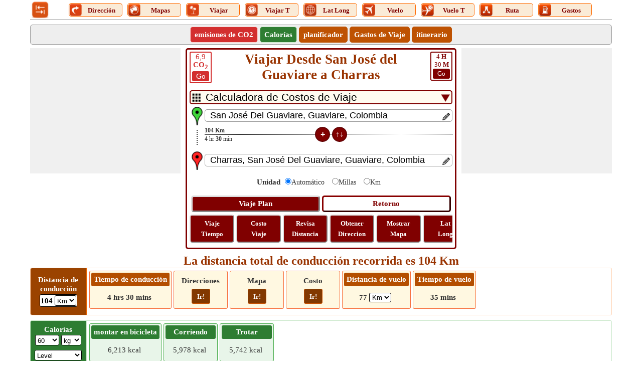

--- FILE ---
content_type: text/html; charset=utf-8
request_url: https://www.distanciasentre.com/co/viaje-desde-san-jose-del-guaviare-a-charras-san-jose-del-guaviare/HistoriaViajar/3768609.aspx
body_size: 50586
content:


<!DOCTYPE html>
<html lang="es" xmlns="http://www.w3.org/1999/xhtml" itemscope itemtype="http://schema.org/WebPage" prefix="og: http://ogp.me/ns#">
<head><title>
	Viajar Desde San José del Guaviare a Charras
</title>
    <style type="text/css">
        /*site.css*/
        body{margin:0;padding:0;font-family:Verdana;color:#333;font-size:15px;line-height:24px}.VPC{background-color:#7b1fa2!important;font-weight:bold}.images_40x40{width:36px;height:36px}.BorderRadius3{border-radius:5px}.txtC{text-align:center}.displayInline{display:inline}.displayInlineBlock{display:inline-block}.displayBlock{display:block}.displayNone{display:none!important}.ML10{margin-left:10px}.MT15{margin-top:15px!important}.mtop{margin-top:40px}.fl{float:left}.fr{float:right}ul{margin:0;padding:0}.pd5{padding:5px 0}.pd2{padding:2px 0}.MB5{margin-bottom:5px}.MB7{margin-bottom:7px}.HDotDef{z-index:-1;margin-top:-15px;border-bottom:1px dotted #000;width:100%}.HDot{z-index:-1;border-bottom:1px dotted #000;margin-top:-15px!important;width:100%;margin-top:-5px}.DSHandle{width:30px}.OverHidden{overflow:hidden}.OverHidden .txtbox{padding-right:22px}.OverHidden .txtbox::placeholder{font-size:14px}.OverHidden .txtbox:-ms-input-placeholder{font-size:14px}.OverHidden .txtbox::-ms-input-placeholder{font-size:14px}.OverHiddenX{overflow-x:hidden}.OverHiddenY{overflow-y:hidden}.editIcon{float:right;z-index:1;width:22px;height:22px}.exDot{transform:rotate(-90deg);border-bottom:2px dotted #333;width:100%;margin-top:30px}.defdis{margin-top:-15px!important}.clearBoth{clear:both}.fntBold{font-weight:bold!important}.mb0{margin-top:-5px!important;margin-bottom:10px!important}.verticalDis{width:0;transform:rotate(-90deg);margin-right:-1px;font-size:12px;margin-top:16px;margin-left:17px;color:#000;text-align:center;line-height:11;margin-bottom:-58px}.verticalTime{transform:rotate(-90deg);margin-top:40px;font-size:12px;width:0;margin-left:15px;color:#000;text-align:center;line-height:21px}.hrizonDis{font-size:12px;position:relative;top:-5px;float:left;min-width:100px;text-align:left}.hrizonTime{font-size:12px;position:relative;right:100px;top:14px;float:left;text-align:left;min-width:100px}.MB25{margin-bottom:25px}.MB25 .MidButton{margin-left:-80px!important}.ml{margin-left:30px}.cbHW{height:25px;width:25px}.verDot{display:flex}.btncss{font-size:13px;font:icon;border-radius:5px}.btnmid{width:30px;height:30px;font-size:13px;font:icon;border-radius:17px;color:#fff;border:2px solid #aaa}.locIcon{margin-top:-5px}.nt-text{margin-top:5px}.crossButton{font-size:18px;padding:0 4px;margin:0 2px;line-height:3px;height:23px;float:right}.df{display:flex}p{text-align:justify;line-height:24px}.HButton{margin-top:10px}.MidButton{margin-left:-190px}.space{margin-bottom:10px}.mr5{margin-right:5px}.close{font-size:21px;text-align:right;cursor:pointer}.shareW{display:none!important}.moveOut{width:305px;margin:0 auto;left:50%;top:300px;transform:translate(-50%,0);position:fixed;background-color:#fff;border:5px double #000;padding:5px;z-index:45}.moveOut .SubMenu span{margin-left:4px}.moveOut .SubMenu div:first-child a span{margin-left:0}.moveOut .close{color:#fff;width:45px;text-align:center!important;height:45px;line-height:38px;font-size:38px}.verticalScrollDiv{overflow-y:auto;height:130px;line-height:20px}.verticalScrollDiv::-webkit-scrollbar{width:8px;background-color:#ddd}.verticalScrollDiv::-webkit-scrollbar-thumb,.scroll-y::-webkit-scrollbar-thumb{background-color:#800000}.verticalScrollDiv::-webkit-scrollbar-thumb:hover,.scroll-y::-webkit-scrollbar-thumb:hover{background-color:#666;border:1px solid #eee}.verticalScrollDiv::-webkit-scrollbar-track,.scroll-y::-webkit-scrollbar-track{border:1px #fff solid}.verticalScrollDiv a>span span{vertical-align:top}.arrow-right{width:0;height:0;border-top:20px solid transparent;border-bottom:20px solid transparent;border-left:30px solid #e25521;margin-top:4px}.focusDiv2{padding:5px 0;border:2px solid #800000;background-color:#800000;color:#fff}.borderBox{border:1px solid #800000;padding:5px}.focusDiv{font-size:22px;padding:10px 0;border:2px solid #800000;background-color:#800000;color:#fff}.QuestionDiv{padding:8px 20px;border:1px solid #e1e1e1;border-radius:5px;color:#722108;font-weight:bold;list-style:circle}.QuestionVisibleAns{border-bottom:1px dashed #e1e1e1;border-radius:3px 3px 0 0}.visibleAnswer{border:1px solid #e1e1e1;display:block;border-top:0;padding:8px 25px;border-radius:5px;border-radius:0 0 3px 3px;background-color:#f2f2f2}.down{box-sizing:border-box;height:15px;width:15px;border-style:solid;border-width:0 3px 3px 0;transform:rotate(45deg);transition:border-width 150ms ease-in-out;float:right;margin:10px 15px 10px 10px;cursor:pointer;color:#ff5722}.down:hover,.up:hover{border-color:#ff3d00}.up{box-sizing:border-box;height:15px;width:15px;border-style:solid;border-width:0 3px 3px 0;transform:rotate(-135deg);transition:border-width 150ms ease-in-out;float:right;margin:15px 15px 10px 10px;cursor:pointer;color:#ff5722}h1,h2,h3{margin:0;padding:0;font-weight:normal;color:#930;font-weight:bold}h1{font-size:27px;line-height:normal;padding-bottom:10px;overflow-wrap:break-word}h2{font-size:24px;line-height:normal}h3{position:relative;padding:3px;font-size:16px;text-align:center}input,select{border-radius:5px}table{border-collapse:collapse;table-layout:fixed}table tr,table td,table th{margin:0;padding:0;border:0}small{line-height:normal}.btncss,.btncssbig,.errorDiv,.SMSP,.SMP,.LC,.SMS,.SMT,.Button{color:#fff;border-radius:5px}.distDropDown{border:2px solid #800000;padding-left:30px;font-size:21px;-webkit-appearance:none;background-color:#fffbf0}.ddcL{position:relative;top:-22px;float:left;left:5px;height:0}.ddcR{position:relative;top:-22px;float:right;right:5px;height:0}.MoreDD{position:absolute;margin:6px 5px 0 5px;width:17px;height:17px}.CalcFlex{display:flex;margin-left:-30px}.CalcBoxBorder{border:3px solid #800000;padding:5px;border-radius:5px}.box,.box-place,.calcBox{border:1px solid #ccc;-moz-box-sizing:border-box;-webkit-box-sizing:border-box;box-sizing:border-box;text-align:center;padding:10px;border-radius:5px}.box-place{cursor:pointer;overflow-x:hidden;white-space:nowrap;-ms-text-overflow:ellipsis;-o-text-overflow:ellipsis;text-overflow:ellipsis}.SecondaryHeader,.txtbox,.txtboxsmall,.HeaderMenu{-moz-box-sizing:border-box;-webkit-box-sizing:border-box;box-sizing:border-box;border-radius:5px}.MenuTabs{margin:0 5px 0 5px;font-size:15px;width:95px!important;margin-top:2px;border:1px solid #ff6a00;border-radius:5px;background-color:#faebd7;margin-top:4px;line-height:21px}.Img_40X40_NotVisible{display:none!important}.font0{font-size:0}.UDicon{width:25px;height:25px;cursor:pointer;float:left}.textDecorationNone{text-decoration:none}.lblT{text-decoration:none;cursor:pointer;vertical-align:top;display:inline-block;margin-top:3px;width:75%;font-size:13px}.SubMenu .MenuTabs{display:inline-block;float:none;vertical-align:top}.logo{width:36px!important;height:36px!important;cursor:pointer}a{color:#9c4600}a img{border:0}.header{border-bottom:1px solid #aaa;overflow:hidden;padding:2px 2px 0}.SecondaryHeader{border:1px solid #999;background-color:#eee;overflow:hidden}.LinkHeader{overflow:hidden}.logo{float:left;width:92%;text-align:center;height:45px}.logo-text{font-size:21px;color:#eb6500;padding:10px 0;font-weight:bold}.SubMenu{margin:0 auto;padding:0;text-align:center}.SubMenu li{display:inline-block;float:none;padding:3px 8px;margin:3px 0 3px 0;border:1px solid #be5202;border-radius:5px;background:#be5202}.SubMenu li a{font-size:15px;color:#fff;text-decoration:none}.SubMenu li>div{font-size:15px;color:#fff;text-decoration:none;cursor:pointer}.SubMenu li input{font-size:14px;color:#fff;text-decoration:none;background:#eb6500;border:0;font-family:verdana}.SubMenu li:hover,.SubMenu li:hover *{background-color:#983707!important}#map_canvas,#map_canvas_large_MAP{width:100%}#map_canvas,.place-list{height:100px}#map_canvas_large_MAP{height:630px}#map_canvas_large_directions{width:100%;max-height:400px;overflow-y:scroll}.mapCanvas{text-align:center;height:360px;vertical-align:middle;background-color:#edeae4}.ShowMapButton{margin-top:10px!important}.ShowMapButton .btncssbig{padding:10px!important;font-size:15px}.footer{height:50px;margin:0 auto 70px auto!important;padding:15px 0!important;font-family:Arial,Helvetica,sans-serif;background:url(/Images/footer_bg.jpg) repeat-x;text-align:center}.footer p{margin:0;padding-top:5px;line-height:normal;font-size:11px;color:#404040}.footer a{color:#404040}.DD{padding:0 8px;font:.75em Tahoma,Arial,sans-serif;color:#666}.DDLH,.DDLH_freesize{text-align:right;margin-right:10px}.DDLH{font-size:18px}div.DDBottomHyperLink{float:none}.txtbox{border:1px solid #999;padding-left:10px;font-size:18px}.txtboxsmall{border:1px solid #999;padding-left:10px;font-size:15px;width:-webkit-calc(100% - 30px);width:-moz-calc(100% - 30px);width:calc(100% - 30px);float:left}.span{width:40px;font-family:Calibri;line-height:16px!important;border:2px solid #800000;color:#800000;border-radius:3px;text-decoration:none;cursor:pointer}.GoButton{border:2px solid #800000;color:#fff;border-radius:3px;background-color:#800000;width:30px;display:inline-block;margin-bottom:2px}.spanGreen{border:2px solid #2e7d32;color:#2e7d32}.spanGreen .GoButton{border:2px solid #2e7d32;background-color:#2e7d32}.spanRed{border:2px solid #d32f2f;color:#d32f2f}.spanRed .GoButton{border:2px solid #d32f2f;background-color:#d32f2f}.btnmid,.btncss{background-color:#800000;padding:3px;border:2px solid #620406}.btncssbig{padding:5px;background-color:#800000;border:3px outset buttonface;font-family:Verdana;cursor:pointer;font-size:15px}.btncss:hover,.btncssbig:hover,.btnmid:hover{background-color:#600000}.calButton{display:inline-block;width:49%}.invertButton{color:#800000;background-color:#fff;border:3px outset #800;width:49%;display:inline-block;font-size:15px;box-sizing:border-box;padding:5px;margin:10px 0 5px 0;border-radius:5px;background-color:unset;font-family:Verdana;cursor:pointer}.txtC a{color:#800000;line-height:21px;text-decoration:none;font-size:13px}.Flex{display:flex}.OtherScroll{color:#fff;line-height:15px!important;padding:5px;border:2px outset buttonface;border-radius:5px;display:inline-block;text-decoration:none;background-color:#800000;white-space:normal;margin:0 0 5px 0;width:75px}.OtherScroll a{color:#fff}.OtherScroll:hover{background-color:#600000}.OtherScroll:first-child{margin-left:0}.gradiant1{background-color:#eeddde}.gradiant1:hover{background-color:#e5cdcd!important}.arrowInverted{width:0;height:0;border-top:6px solid transparent;border-bottom:6px solid transparent;border-left:11px solid #800000;vertical-align:middle;margin-top:-3px}.boderleft{border-left:2px solid #800000}.W50{min-width:45%;float:left;max-width:45%}.SecodaryInfo a{color:#fff;background-color:#800000;border-color:#800000;text-decoration:none;padding:2px 5px 3px 5px;border-radius:5px;margin:10px 0 10px 8px;display:inline-block;min-width:110px}.SecodaryInfo :first-child{margin-left:0}.Button{border:1px solid #a63000;background-color:#d55500;text-align:center;padding:0 20px}.Button:hover,.btnOptionsV:hover,.btnDD>li:hover{background-color:#a63000}.btnOptions:hover{background-color:#fff;color:#800000}.BackBtn{cursor:pointer;line-height:21px;margin-right:7px}.btnOptionsV,.btnSelectedV{padding:0 5px;width:97px}.btnOptions,.btnSelected,.btnOptionsV{border:0;font-size:16px;padding:3px 5px}.btnOptions,.btnOptionsV{background-color:#b94f00;color:#fff;cursor:pointer}.btnSelected{color:#800000;background-color:#fff}#GeoTravelTab li{margin-right:5px}.btnSelectedV{background-color:#ffc;color:#000}.colorlight{background-color:#999}.highlight{background-color:#fff5e3}.barpara{font-style:italic;border-left:1px solid #900;padding-left:10px;background-color:#ffffe1;border-left-color:#f60}.SuperMeruWrapper{height:auto;margin:0 auto;width:100%;text-align:center}.MenuItems{font-family:Calibri;font-size:15px;width:54px;height:auto;display:inline-block;padding:2px;text-align:center;vertical-align:top}.height102{height:102px!important}.height100{height:100px!important}#AllLinks a{text-decoration:none}.txtContent{position:absolute;top:5px;float:right;right:5px;height:0}.txtContentM{right:32px;top:3px}.spn{float:left;margin-top:-5px}.LinkRowleft{line-height:18px;float:left;width:65%;margin-right:2%}.LinkRowright{float:left;width:33%;text-align:center}.LinkRowright a{text-decoration:none}.MoreLink{float:left;margin:6px 0;text-align:left}.RescentHistory{clear:both;text-align:left;width:100%}.Txtbox{position:relative}.SearchPanel{display:block;-webkit-box-sizing:border-box;box-sizing:border-box;border:1px solid #ccc;background-color:#fff;font-size:13px;text-align:left;cursor:default;z-index:11;position:absolute;box-shadow:0 0 4px 0 #aaa;width:calc(100% - 30px);width:-webkit-calc(100% - 30px);width:-moz-calc(100% - 30px);border-radius:0 0 5px 5px}.AddedBox{width:calc(100% - 60px);width:-webkit-calc(100% - 60px);width:-moz-calc(100% - 60px);margin-top:25px}.SearchPanel>div{border-bottom:1px solid #eee;text-transform:capitalize;line-height:24px}.Mimg{margin:7px 10px 0 5px}.SearchPanel span{vertical-align:top}.Width100{width:100%}.Red{color:#f00}.map-places{text-align:center;height:360px}.Margin0{margin:0 auto}.MarginAuto{margin-left:auto;margin-right:auto}.MarginPaddingZERO{margin:0;padding:0}.MT10{margin-top:10px}.MB10{margin-top:10px}.MR10{margin-right:10px}.Mileage{color:#f00;font-size:medium}.Width100px{width:100px}.widthLatLon{width:50%;float:left;color:#930;font-size:17px}.txtLeft{text-align:left}.txtRight{text-align:right}.nt-stop{float:right;margin-right:-3px;margin-top:-3px}.floatNONE{text-align:center;margin:-1px auto 0 auto}.rotated{-ms-transform:rotate(360deg);-webkit-transform:rotate(360deg);-moz-transform:rotate(360deg);-o-transform:rotate(360deg);transform:rotate(360deg)}.hide{display:none}#rbDistanceUnitType label{font-size:14px;margin:0 10px 0 -5px}#rbDistanceUnitType input{margin:5px}.HeaderMenu{background-color:#fff3d6;width:100%;border:1px solid #ffdcb4}.TabContent .SubMenu li button{font-size:15px;color:#fff;text-decoration:none;font-weight:bold}.TMenu{border:1px solid #a63000;border-bottom:0;background-color:#a63000;box-sizing:border-box}.map-btns{position:absolute;right:90px;z-index:5}.mode{background-color:#fff;border:1px solid #999;line-height:16px;margin-top:-50px;max-width:180px;padding:5px;text-align:center}.btn-live{float:right;margin-top:-65px}.TabLayout{border:5px solid #a63000;padding:5px}.Menu{margin:0 auto;padding:5px;text-align:center;box-sizing:border-box}.TabContent li{display:inline-table;margin:1px 2px}.errorDiv{display:block;position:relative;font-size:16px;background-color:#f00;text-align:center;margin:3px 0}.pop,.disable-bg,.close-popup,.fixedTopPanel,.panel{top:0}.pop{overflow:hidden;margin:auto;left:0;bottom:0;right:0;position:fixed;background-color:#ffc;border:5px solid #eb6500;z-index:11;text-align:center;font-size:larger;padding:20px}.disable-bg{z-index:10;width:100%;height:100%;left:0;position:fixed;background-color:#000;opacity:.3}.pop-wait{width:265px;height:175px;top:-150px}.popup-msg{height:60px;margin-top:60px}.popup-bj-m{height:60px;margin-top:40px;width:50%}.close-popup{position:absolute;right:0;cursor:pointer;background-color:#fff;font-size:15px;border:1px solid #eb6500}.pop-select{width:50px}.btnSubmit{width:60px;height:24px}.fs14{font-size:14px}.weatherDiv{font-size:12px;color:#444;background-color:#fffae6;padding:2px 2px 4px;text-align:left}.weatherSpan{text-transform:capitalize;font-size:13px}.data{margin-left:65px}.headDiv{margin-right:2px;width:49%}.lineHeight{line-height:18px}.fixedTopPanel{position:fixed;z-index:6}.panel{position:fixed;height:100%;width:258px;background-color:#fff3d6;z-index:112;left:0;overflow-y:scroll;padding:5px}.hic{border:10px solid transparent;border-bottom-color:#a63000;float:left;margin-top:-10px}.hici{float:left;width:4px;height:4px;border:5px solid #a63000;border-bottom:0;margin:10px 0 0 -17px}.SMPar{background-color:#fff3d6;padding:5px;margin-top:25px}.SMP{text-decoration:none;width:95%;font-size:12px;margin-bottom:5px;z-index:3;cursor:pointer;background-color:#a63000;padding:5px}.Home{font-size:18px;color:#a63000;padding-left:7px}.IMGPlus,.IMGMinus{cursor:pointer;float:right;height:18px;width:18px;color:#fff}.IMGPlus:after{font-size:20px;content:"+"}.IMGMinus:after{font-size:36px;content:"-"}.LC:hover{color:#444}.SMS{text-align:left;background-color:#d95a00;padding:5px;margin-bottom:5px}.SMT{text-align:left;background-color:#ff6a00;font-size:12px;padding:2px;margin-bottom:5px;cursor:pointer}.SMSP{text-decoration:none;width:100%;margin:5px 0;z-index:4;font-size:12px}.btnStop{padding:0}.subDiv{height:250px;overflow-y:auto}.Scrolling{white-space:nowrap;overflow-x:auto;overflow-y:hidden;-webkit-overflow-scrolling:touch}.Scrolling::-webkit-scrollbar{height:4px;background-color:#ccc}.Scrolling::-webkit-scrollbar-thumb,.scroll-y::-webkit-scrollbar-thumb{background-color:#653a1c}.Scrolling::-webkit-scrollbar-thumb:hover,.scroll-y::-webkit-scrollbar-thumb:hover{background-color:#666;border:1px solid #333}.Scrolling::-webkit-scrollbar-track,.scroll-y::-webkit-scrollbar-track{border:1px #ff6a00 solid}.scroll-y{white-space:nowrap;overflow-x:hidden;overflow-y:auto;-webkit-overflow-scrolling:touch}.scroll-y::-webkit-scrollbar{width:10px;background-color:#ccc}.tdlc{color:#666;float:left;font-size:21px;line-height:35px}.tdrc{color:#000;float:none;font-size:21pt;line-height:35px}.resDivLC{padding:10px}.HideInMob{display:block}.mg{margin-top:-450px}.ps{font-style:italic;color:#333;text-align:left;font-size:11px}.fnt13{font-size:13px}.w10FL{width:10%;float:left}.w20FL{width:25%;float:left}.w30FL{width:37%;float:left}.borderLR{border-left:1px solid #a63000;border-right:1px solid #a63000}.emb{width:inherit!important;max-height:inherit!important}.tm{margin-bottom:5px}.mode{margin-top:-80px}.map-lbl{margin-top:5px}@media only screen (min-width:1200px){.shareButton{padding:0 5px !important;}.shareImg{height:27px;}.calcBox{border:1px solid #CCC;-moz-box-sizing:border-box;-webkit-box-sizing:border-box;box-sizing:border-box;text-align:center;padding:10px;}}@media only screen and (max-width:1200px){.lblT{padding:0 3px;font-size:11px;margin-top:4px;width:auto}.MenuTabs{width:auto!important}.Img_25X25_NotVisible{display:inline-block}.Img_40X40_NotVisible{display:none!important}.UDicon{width:25px;height:25px}.calcBox{border:1px solid #ccc;-moz-box-sizing:border-box;-webkit-box-sizing:border-box;box-sizing:border-box;text-align:center;padding:10px}}@media only screen and (min-width:768px) and (max-width:959px){.MenuTabs{width:60px!important;margin-top:3px;padding:0;background-color:#fff;border:0}.btncssbig{padding:5px}.Img_40X40_NotVisible{display:inline-block!important}.Img_25X25_NotVisible{display:none!important}.LogoDiv{width:52px}.lblT{display:block;margin-top:-12px;width:auto}.UDicon{width:40px!important;height:40px!important;float:none}.LogoDiv .logo{margin-left:0}.ScrollTabs{margin-left:40px}.logo{width:90%;height:60px!important;width:60px!important}.logo a{font-size:23px;float:left;line-height:30px}.LinkRowleft{width:67%}.LinkRowright{float:left;width:31%}.MoreLink{margin:4px 0}}@media only screen and (max-width:767px){.lblT{display:block;font-size:11px;font-family:Calibri;margin-top:-12px;width:auto}.MenuTabs{width:40px!important;margin-top:0;padding:0;background-color:#fff;border:0}.Img_40X40_NotVisible{display:inline-block!important}.Img_25X25_NotVisible{display:none!important}.LogoDiv{width:40px}.LogoDiv .logo{margin-left:0;height:54px!important;width:54px!important}.ScrollTabs{margin-left:40px}.UDicon{width:40px;height:40px;float:none}.span{line-height:20px;margin-top:2px}.spanRed{line-height:16px}.btncssbig{padding:5px}.MB25 .MT15{margin-Top:30px!important}.MB25 .MidButton{margin-left:-190px!important}.space{margin-bottom:10px;margin-top:0}.footerlinks{font-size:13px}.shareW{display:inline-table!important}.WAppIcon{font-size:14px}.FBIcon{font-size:14px}.mailIco{font-size:14px}.TwIcon{font-size:14px}.TwIcon a{cursor:pointer}.reIcon{font-size:14px}.GPIcon{font-size:14px}.LiIcon{font-size:14px}.pop-wait{width:170px;height:170px;top:-150px}.popup-msg{height:60px;margin-top:50px;font-size:15px}.mapDM{margin-top:-14px}h1{font-size:20px}h2{font-size:20px;padding-top:2px;padding-bottom:3px}h3{font-size:17px}.logo{width:78%;height:auto;margin-top:0}.logo a{font-size:17px;line-height:21px;float:left}.SubMenu li{padding:3px 5px}.txtboxsmall{padding-left:5px}.nt-stop{margin:-8px 0 0 0;clear:both}.calcBox{border:0;padding:5px 5px}.mapCanvas,#map_canvas_large_MAP{height:360px}.MarginRight{margin-right:-2px}.LinkRowleft{width:100%;margin-bottom:2px}.LinkRowright{width:100%;margin:10px 0}.MoreLink{line-height:24px}.chkbox{margin-top:10px}.scrollInmobile{max-height:500px;overflow-y:scroll;padding-right:0}.widthLatLon{width:100%;font-size:15px}.widthLatLon span{display:block;width:100%;text-align:center}.data{margin:0}.TabLayout{border:3px solid #800}.ShowMapButton{margin-top:10px!important}.map-btns{right:85px}.resDivLC{padding:15px}.tdlc{font-size:18px}.tdrc{font-size:20pt}#Ul2.Scrolling{white-space:normal}.map-lbl{margin-top:10px}.map-lbl span{display:block;max-height:90px;overflow:hidden;text-overflow:ellipsis;font-size:13px;line-height:21px}.mar-top{margin-top:30px}.mtop{margin-top:30px}.popup-bj-m{margin:40px 0 20px 0}.tdw{width:45%}.HideInMob{display:none}.mg{margin-top:-285px}.txtbox{padding-left:5px}.gb{margin:-356px 0 0 105px}.tm{font-size:14px}.mob-minus,.mob-plus{float:right;width:25px;height:25px;margin:5px 2px 0 2px;border:2px solid #000;border-radius:50%}.mob-plus::after{content:"+";font-size:26px;line-height:22px}.mob-minus::after{content:"-";font-size:32px;line-height:24px}.footer{margin:0 auto 90px auto!important}.first .hrizonTime{min-width:50px;right:50px}.first .hrizonDis{min-width:50px}.first .MidButton{margin-left:-114px}}@media only screen and (min-width:480px) and (max-width:767px){.shareW{display:inline-table!important}h2{font-size:21px}h3{font-size:15px}.logo{width:84%}.MarginRight{margin:0 0}.scrollInmobile{max-height:500px;overflow-y:scroll}.widthLatLon{width:50%;float:left}.widthLatLon span{display:inline}.chkbox{margin-top:0}.nt-stop{margin:0 0 0 10px}.tdrc{margin-right:30%}.lblT{display:block;font-size:13px;width:auto}.MenuTabs{width:45px!important;margin-top:0;padding:0;background-color:#fff;border:0}.Img_40X40_NotVisible{display:none}.LogoDiv{width:57px}.LogoDiv .logo{margin-left:0}.UDicon{width:40px;height:40px;float:none}.footerlinks{font-size:15px}.gb{margin:-356px 0 0 160px}.MB25 .MT15{margin-Top:15px!important}.MB25 .MidButton{margin-left:-85px!important}.calcBox{border:0;padding:5px 5px}}
        /*UserControl.min.css*/
        .StripDiv{height:93px;border:1px solid #ffd4b3;border-radius:3px;line-height:21px}.singleDiv{align-items:center;height:100%;display:flex}.fixDiv{width:110px;height:100%;display:flex;align-items:center;background-color:#9b4300;color:#fff;font-size:15px;line-height:21px;font-weight:bold;border-radius:3px 0 0 3px}.fixDiv .topDiv{padding:0;border-radius:0;background-color:#9b4300}.fixDiv .drivingTime{line-height:15px}.vl{border:1px solid #e66300;height:91px;margin-right:5px;display:inline-block}.ScrollingDiv{width:100%;white-space:nowrap;overflow-x:scroll;overflow-y:hidden;-webkit-overflow-scrolling:touch}.ScrollingDiv::-webkit-scrollbar{height:8px;background-color:#ff9d80}.ScrollingDiv::-webkit-scrollbar-thumb,.scroll-y::-webkit-scrollbar-thumb{background-color:#800000}.ScrollingDiv::-webkit-scrollbar-thumb:hover,.scroll-y::-webkit-scrollbar-thumb:hover{background-color:#666;border:1px solid #eee}.ScrollingDiv::-webkit-scrollbar-track,.scroll-y::-webkit-scrollbar-track{border:1px #fff solid}.innerBox{min-width:100px;margin:5px 0 2px 0;display:inline-block;height:68px;border:1px solid #f76c3a;padding:3px;text-align:center;vertical-align:middle;border-radius:3px;background-color:#fff8e1}.innerBox check .fixDiv{width:120px;height:100%;display:flex;align-items:center;background-color:#ff6f00;color:#fff;font-size:15px;line-height:18px;font-weight:bold}.innerBox a:hover{color:#994500}.topDiv{text-align:center;padding:3px 5px;border-radius:3px;background-color:#b44e00;color:#fff;font-size:15px}.bottomDiv{padding:2px 0;font-size:15px}.scrollDiv{height:100%}.dispalyInlineBlock{display:inline-block}.WA{width:auto !important}.W100{width:100%}.MB2{margin-bottom:2px}.borderRadius3{border-radius:3px}.DropDown{-moz-box-sizing:border-box;-webkit-box-sizing:border-box;box-sizing:border-box;padding:0 1px;font-size:13px;border-radius:3px;border:1px solid #000;background-color:#fff}.borderRed{border:1px solid #fcd2cf !important}.borderGreen{border:1px solid #cae8cb !important}.bgRed{background-color:#d32f2f !important}.bgGreen{background-color:#2e7d32 !important}.bgLighterGreen{background-color:#e8f5e9;border:1px solid #4caf50}.bgLighterRed{background-color:#ffebee;border:1px solid #f44336}.checkButton{border:1px solid #cc5200;display:inline-block;border-radius:3px;padding:0 10px;font-size:13px;margin-top:5px;color:#fff;background-color:#823800;cursor:pointer;text-decoration:none;height:30px;display:inline-flex;align-items:center;box-sizing:border-box;min-width:36px}.checkButton:hover{background-color:#b34700;color:#fff !important}.MT5{margin-top:5px}.fnt11{font-size:11px}.toggledText span.trimmed{display:none}.read-more .more:before{content:'more..'}.showAll .toggledText span.morePoints{display:none}.showAll .toggledText span.trimmed{display:inline}.showAll .read-more .more:before{content:'Less'}.read-more{display:inline-block}.toggledText{margin:0}#DivDistanceScroll .bottomDiv{font-weight:bold}#DivTravelModeScroll .bottomDiv{font-weight:bold}.resultDiv{margin-right:5px;margin-top:10px}.middle{display:inline-flex;align-items:center;height:100%}.fixDiv .resultDiv{border:1px solid #000;box-sizing:border-box;background-color:#fff;color:#000;border-radius:3px;padding:0 2px;margin:0 5px;padding:1px}.fixDiv .DropDown{padding:2px 1px 0 0}.MT4{margin-top:4px !important}.addButton{font-weight:bold;font-size:21px}.minWidth110px{min-width:110px}.txtCenter{text-align:center}.ddlCalariesMargin{width:85%;margin:0 0 7px 0}
        /*sitespecific.css*/
        .map-btns{position:absolute;right:90px;z-index:5}.w20FL{width:27%}.w30FL{width:36%}.hrizonTime{line-height:20px}.LatLongLink{width:100%;line-height:27px}.popupDivSocialshare{width:235px}.fixDiv{width:110px}.lh18{line-height:18px}.BackBtn{margin-left:40px}.btnSubmit{margin-left:130px}.MenuTabs{width:105px !important}@media only screen and (max-width:1200px){.lblT{font-size:13px}.MenuTabs{width:auto !important}}@media only screen and (min-width:768px) and (max-width:959px){.MenuTabs{width:65px !important}}@media only screen and (max-width:767px){.map-btns{margin:-48px 0 0 0 !important}.calcFnt11{font-size:10px !important}.mtop{margin-top:0}.pop-wait{height:200px;width:230px}.W180px{width:180px}.W120px{width:120px}.first .hrizonTime{right:58px}}@media only screen and (max-width:767px) and (min-width:480px){.calcFnt11{font-size:13px !important}.MenuTabs{width:55px !important}}
        /*Skeleton.min.css*/
        .ContentPage{position:relative;width:100%;max-width:1200px;margin:0 auto;padding:0;background-color:#fff}.container{position:relative;width:100%;max-width:1200px;margin:0 auto;padding:0 20px;box-sizing:border-box}.column,.columns{width:100%;float:left;box-sizing:border-box}.row{margin-bottom:10px}.container .one.column,.container .one.columns{width:2.5%}.container .two.columns{width:9%}.container .three.columns{width:15.5%}.container .four.columns{width:22%}.container .five.columns{width:25.5%}.container .six.columns{width:35%}.container .seven.columns{width:41.5%}.container .eight.columns{width:48%}.container .nine.columns{width:51.5%}.container .ten.columns{width:61%}.container .eleven.columns{width:67.5%}.container .twelve.columns{width:74%}.container .thirteen.columns{width:80.5%}.container .fourteen.columns{width:87%}.container .fifteen.columns{width:93.5%}.container .sixteen.columns{width:100%}.container .one-third.column{width:300px}.container .two-thirds.column{width:-webkit-calc(100% - 4% - 300px);width:-moz-calc(100% - 4% - 300px);width:calc(100% - 4% - 300px)}.container .offset-by-one{padding-left:6.5%}.container .offset-by-two{padding-left:13%}.container .offset-by-three{padding-left:14.5%}.container .offset-by-four{padding-left:26%}.container .offset-by-five{padding-left:32.5%}.container .offset-by-six{padding-left:39%}.container .offset-by-seven{padding-left:45.5%}.container .offset-by-eight{padding-left:52%}.container .offset-by-nine{padding-left:58.5%}.container .offset-by-ten{padding-left:65%}.container .offset-by-eleven{padding-left:71.5%}.container .offset-by-twelve{padding-left:78%}.container .offset-by-thirteen{padding-left:84.5%}.container .offset-by-fourteen{padding-left:91%}.container .offset-by-fifteen{padding-left:97.5%}.one-third-Adjustable-left.column{float:left;margin-right:10px;width:300px}.one-third-Adjustable.column{width:-webkit-calc(100% - 10px - 10px - 300px - 300px);width:-moz-calc(100% - 10px - 10px - 300px - 300px);width:calc(100% - 10px - 10px - 300px - 300px);margin-left:0}.one-third-Adjustable-right.column{float:left;margin-left:10px;width:300px}@media only screen and (min-width:1200px){.column,.columns{margin-left:4%}.column:first-child,.columns:first-child{margin-left:0}.row{margin-bottom:10px}}@media only screen and (max-width:1200px){.column,.columns{margin-left:4%}.column:first-child,.columns:first-child{margin-left:0}.row{margin-bottom:10px}}@media only screen and (min-width:768px) and (max-width:959px){.column,.columns{margin-left:4%}.column:first-child,.columns:first-child{margin-left:0}.row{margin-bottom:10px}.one-third-Adjustable-left.column{float:none;width:100%;margin-bottom:10px;margin-right:0}.one-third-Adjustable.column{width:-webkit-calc(100% - 10px - 300px);width:-moz-calc(100% - 10px - 300px);width:calc(100% - 10px - 300px);margin-left:0}}@media only screen and (max-width:767px){.column,.columns{margin-left:0}.row{margin-bottom:10px}.container .one.column,.container .one.columns,.container .two.columns,.container .three.columns,.container .four.columns,.container .five.columns,.container .six.columns,.container .seven.columns,.container .eight.columns,.container .nine.columns,.container .ten.columns,.container .eleven.columns,.container .twelve.columns,.container .thirteen.columns,.container .fourteen.columns,.container .fifteen.columns,.container .sixteen.columns,.container .one-third.column,.container .two-thirds.column{width:100%;margin-bottom:7px}.container .offset-by-one,.container .offset-by-two,.container .offset-by-three,.container .offset-by-four,.container .offset-by-five,.container .offset-by-six,.container .offset-by-seven,.container .offset-by-eight,.container .offset-by-nine,.container .offset-by-ten,.container .offset-by-eleven,.container .offset-by-twelve,.container .offset-by-thirteen,.container .offset-by-fourteen,.container .offset-by-fifteen{padding-left:0}.one-third-Adjustable-left.column{float:none;width:100%;margin-bottom:10px;margin-right:0}.one-third-Adjustable.column{width:100%;margin-bottom:10px}.one-third-Adjustable-right.column{float:none;margin-bottom:10px;width:100%;margin-left:0}}@media only screen and (min-width:480px) and (max-width:767px){.column,.columns{margin-left:0}.row{margin-bottom:10px}.container .one.column,.container .one.columns,.container .two.columns,.container .three.columns,.container .four.columns,.container .five.columns,.container .six.columns,.container .seven.columns,.container .eight.columns,.container .nine.columns,.container .ten.columns,.container .eleven.columns,.container .twelve.columns,.container .thirteen.columns,.container .fourteen.columns,.container .fifteen.columns,.container .sixteen.columns,.container .one-third.column,.container .two-thirds.column{width:100%;margin-bottom:10px}}.container:after{content:"\20";display:block;height:0;clear:both;visibility:hidden}@media only screen (min-width:1200px){}
        /*image.sprite.css*/
        /*socialMedia_40x40.sprite.min.css*/
        .socialmedia_40x40{background-image:url('../../../Images/Sprites/socialMedia_40x40.sprite.png');background-repeat:no-repeat;display:inline-block}.socialmedia_40x40.email{width:40px;height:36px;background-position:-10px -10px}.socialmedia_40x40.googleplus{width:40px;height:40px;background-position:-10px -56px}.socialmedia_40x40.linkedin{width:40px;height:40px;background-position:-10px -106px}.socialmedia_40x40.reddit{width:40px;height:40px;background-position:-10px -156px}.socialmedia_40x40.twitter{width:40px;height:40px;background-position:-10px -206px}.socialmedia_40x40.whatsapp{width:40px;height:40px;background-position:-10px -256px}.socialmedia_40x40.facebook{width:40px;height:40px;background-position:-10px -306px}
        /*Logo_48x48.sprite.min.css*/
        .logo_48x48{background-image:url('../../../Images/Sprites/Logo_48x48.sprite.png');background-repeat:no-repeat;display:inline-block}.logo_48x48.direcciones_logo_48x48{width:48px;height:48px;background-position:-10px -10px}.logo_48x48.costo_del_viaje_logo_48x48{width:48px;height:48px;background-position:-10px -68px}.logo_48x48.distancia_de_vuelo_logo_48x48{width:48px;height:48px;background-position:-10px -126px}.logo_48x48.distanciasentre_logo_48x48{width:48px;height:48px;background-position:-10px -184px}.logo_48x48.enlacepermanente_logo_48x48{width:48px;height:48px;background-position:-10px -242px}.logo_48x48.impresora_logo_48x48{width:48px;height:48px;background-position:-10px -300px}.logo_48x48.latitud_longitud_logo_48x48{width:48px;height:48px;background-position:-10px -358px}.logo_48x48.mapa_logo_48x48{width:48px;height:48px;background-position:-10px -416px}.logo_48x48.planeador_de_ruta_logo_48x48{width:48px;height:48px;background-position:-10px -474px}.logo_48x48.tiempodeviaje_logo_48x48{width:48px;height:48px;background-position:-10px -532px}.logo_48x48.tiempo_de_vuelo_ogo_48x48{width:48px;height:48px;background-position:-10px -590px}.logo_48x48.viajar_logo_48x48{width:48px;height:48px;background-position:-10px -648px}
        /*Logo_40x40.sprite.min.css*/
        .logo_40x40{background-image:url('../../../Images/Sprites/Logo_40x40.sprite.png');background-repeat:no-repeat;display:inline-block}.logo_40x40.costo_del_viaje_logo_40x40{width:40px;height:40px;background-position:-10px -10px}.logo_40x40.direcciones_logo_40x40{width:40px;height:40px;background-position:-10px -60px}.logo_40x40.Distanciasentre_logo_40x40{width:40px;height:40px;background-position:-10px -110px}.logo_40x40.distancia_de_vuelo_logo_40x40{width:40px;height:40px;background-position:-10px -160px}.logo_40x40.latitud_longitud_logo_40x40{width:40px;height:40px;background-position:-10px -210px}.logo_40x40.planeador_de_ruta_logo_40x40{width:40px;height:40px;background-position:-10px -260px}.logo_40x40.tiempodeviaje_logo_40x40{width:40px;height:40px;background-position:-10px -310px}.logo_40x40.tiempo_de_vuelo_ogo_40x40{width:40px;height:40px;background-position:-10px -360px}.logo_40x40.viajar_logo_40x40{width:40px;height:40px;background-position:-10px -410px}.logo_40x40.mapa_logo_40x40{width:40px;height:40px;background-position:-10px -460px}
        /*Icon_23x37.sprite.min.css*/
        .icon_23x37{background-image:url('../../../Images/Sprites/Icon_23x37.sprite.png');background-repeat:no-repeat;display:inline-block}.icon_23x37.calculator{width:23px;height:37px;background-position:-10px -10px}.icon_23x37.darkred{width:22px;height:37px;background-position:-10px -57px}.icon_23x37.green{width:22px;height:37px;background-position:-10px -104px}.icon_23x37.red{width:22px;height:37px;background-position:-10px -151px}.icon_23x37.mileage{width:23px;height:37px;background-position:-10px -198px}.icon_23x37.menu1{width:35px;height:30px;background-position:-10px -245px}
        /*Icon_25x35.sprite.min.css*/
        .icon_25x25{background-image:url('../../../Images/Sprites/Icon_25x25.sprite.png');background-repeat:no-repeat;display:inline-block}.icon_25x25.costo_del_viaje_logo_25x25{width:25px;height:25px;background-position:-10px -10px}.icon_25x25.direcciones_logo_25x25{width:25px;height:25px;background-position:-10px -45px}.icon_25x25.distancia_de_vuelo_logo_25x25{width:25px;height:25px;background-position:-10px -80px}.icon_25x25.latitud_longitud_logo_25x25{width:25px;height:25px;background-position:-10px -115px}.icon_25x25.mapa_logo_25x25{width:25px;height:25px;background-position:-10px -150px}.icon_25x25.planeador_de_ruta_logo_25x25{width:25px;height:25px;background-position:-10px -185px}.icon_25x25.tiempodeviaje_logo_25x25{width:25px;height:25px;background-position:-10px -220px}.icon_25x25.tiempo_de_vuelo_ogo_25x25{width:25px;height:25px;background-position:-10px -255px}.icon_25x25.viajar_logo_25x25{width:25px;height:25px;background-position:-10px -290px}   
        /*Google.sprite.min.css*/
        .google{background-image:url(../../../Images/Sprites/Google.sprite.png);background-repeat:no-repeat;display:inline-block}.google.edit{width:15px;height:15px;background-position:-10px -10px}.google.graymarker{width:9px;height:15px;background-position:-10px -35px}.google.googleapsicon{width:17px;height:17px;background-position:-10px -60px}.google.downtriangle{width:18px;height:15px;background-position:-10px -87px}
        /*Ads.css*/
        .ResAdHR{width:728px;height:90px;margin:0 auto;text-align:center;background-color:#f0f0f0;clear:both}.ResInsHR{width:728px;height:90px}.ResAdHH{width:728px;height:90px;margin:0 auto;text-align:center;background-color:#f0f0f0;clear:both}.ResInsHH{width:728px;height:90px}.ResAdRH{width:300px;height:250px;margin:0 auto;text-align:center;background-color:#f0f0f0;clear:both;position:relative}.ResInsRH{width:300px;height:250px}.ResAdRHR{width:300px;height:250px;margin:0 auto;text-align:center;background-color:#f0f0f0;clear:both;position:relative}.ResInsRHR{width:300px;height:250px}.ResAdRR{width:300px;height:250px;margin:0 auto;text-align:center;background-color:#f0f0f0;clear:both;position:relative}.ResInsRR{width:300px;height:250px}.ResAdVH{max-width:300px;max-height:600px;margin:0 auto;text-align:center;background-color:#f0f0f0;clear:both}.ResInsVH{width:300px;height:600px}.ResAdVHR{max-width:300px;max-height:600px;margin:0 auto;text-align:center;background-color:#f0f0f0;clear:both}.ResInsVHR{width:300px;height:600px}.ResAdVHH{width:300px;height:600px;margin:0 auto;text-align:center;background-color:#f0f0f0;clear:both;position:relative}.ResInsVHH{width:300px;height:600px}.ResAdVR{width:300px;height:600px;margin:0 auto;text-align:center;background-color:#f0f0f0;clear:both;position:relative}.ResInsVR{width:300px;height:600px}@media only screen and (min-width:768px) and (max-width:959px){.ResAdRHR{width:728px;height:90px}.ResInsRHR{width:728px;height:90px}.ResAdVH{max-width:300px;max-height:600px}.ResInsVH{width:300px;height:600px}.ResAdVHR{max-width:728px;max-height:90px}.ResInsVHR{width:728px;height:90px}.ResAdVHH{width:728px;height:90px}.ResInsVHH{width:728px;height:90px}.ResAdVR{width:300px;height:600px}.ResInsVR{width:300px;height:600px}}@media only screen and (max-width:767px){.ResAdHR{width:300px;height:250px}.ResInsHR{width:300px;height:250px}.ResAdHH{width:320px;height:100px}.ResInsHH{width:320px;height:100px}.ResAdRHR{width:300px;height:250px}.ResInsRHR{width:300px;height:250px}.ResAdVH{max-width:300px;max-height:90px}.ResInsVH{width:300px;height:90px}.ResAdVHR{max-width:300px;max-height:250px}.ResInsVHR{max-width:300px;max-height:250px}.ResAdVHH{max-width:320px;max-height:100px}.ResInsVHH{max-width:320px;max-height:100px}.ResAdVR{width:300px;height:250px}.ResInsVR{width:300px;height:250px}}@media only screen and (max-width:767px) and (min-width:480px){.ResAdHR{width:300px;height:250px}.ResInsHR{width:300px;height:250px}.ResAdHH{width:320px;height:100px}.ResInsHH{width:320px;height:100px}.ResAdRHR{width:300px;height:250px}.ResInsRHR{width:300px;height:250px}.ResAdVH{max-width:300px;max-height:90px}.ResInsVH{width:300px;height:90px}.ResAdVHR{max-width:300px;max-height:250px}.ResInsVHR{max-width:300px;max-height:250px}.ResAdVHH{width:320px;height:100px}.ResInsVHH{width:320px;height:100px}.ResAdVR{width:300px;height:250px}.ResInsVR{width:300px;height:250px}}@media only screen and (max-width:767px){.ResAdRH,.ResInsRH{height:100px}}
    </style>
    <meta name="google-site-verification" content="xNKGsPjJASA6PPxh6fJlL-VLI_8m4sWCJiY-Ro7FygM" /><meta name="msvalidate.01" content="B3066B21C8BB06A15185D558C8873DEE" /><meta name="y_key" content="8f34d46d8e4a8d15" /><meta name="viewport" content="width=device-width, initial-scale=1, maximum-scale=6" /><meta name="language" content="es" /><link rel="dns-prefetch" href="https://pagead2.googlesyndication.com" /><link rel="dns-prefetch" href="https://www.googletagmanager.com" /><link rel="dns-prefetch" href="https://maps.google.com" />
    
    <!-- Google tag (gtag.js) -->
    <script async src="https://www.googletagmanager.com/gtag/js?id=G-86YQDSEEXZ"></script>
    <script>
        window.dataLayer = window.dataLayer || [];
        function gtag() { dataLayer.push(arguments); }
        gtag('js', new Date());

        gtag('config', 'G-86YQDSEEXZ');
    </script>

     <script data-ad-client="ca-pub-5869138952944142" async src="https://pagead2.googlesyndication.com/pagead/js/adsbygoogle.js"></script>
    
<meta property='title' content='Viajar Desde San José del Guaviare a Charras' /><meta property='description' content='Viajar Desde San José del Guaviare a Charras' /><meta property='og:title' content='Viajar Desde San José del Guaviare a Charras' /><meta property='og:description' content='Viajar Desde San José del Guaviare a Charras' /><meta property='og:url' content='www.distanciasentre.com/co/viaje-desde-san-jose-del-guaviare-a-charras-san-jose-del-guaviare/HistoriaViajar/3768609.aspx' /><meta property='og:type' content='website' /><meta property='og:image' content='https://www.distanciasentre.com/Images/Distanciasentre_logo.png' /><meta property='og:locale' content='es_ES' /><meta name="description" content="Viajar Desde San José del Guaviare a Charras" /><meta name="keywords" content=" viaje desde San José del Guaviare a Charras,  distancia de viaje desde San José del Guaviare a Charras,  planificador viajes desde San José del Guaviare a Charras" /></head>

<body>
    <form method="post" action="./3768609.aspx" id="form1">
<div class="aspNetHidden">
<input type="hidden" name="__EVENTTARGET" id="__EVENTTARGET" value="" />
<input type="hidden" name="__EVENTARGUMENT" id="__EVENTARGUMENT" value="" />
<input type="hidden" name="__LASTFOCUS" id="__LASTFOCUS" value="" />
<input type="hidden" name="__VIEWSTATE" id="__VIEWSTATE" value="blUSa9CdaQkrb7VZ2yVaMxXIceURBYU7pj7MkH2yx+w/wlVliJDI/pGzOcXXe6ZVWq2YNCYIx52n+EED+S6Eum7kpKX06KtdG78q0u4OHfsavB/M+wTt80Ck5nD/BHTWvNAUlP2BfyluYdVqVa6ZrMJXerRNN4KNdxT80RY/jAOJur+UDUzFcJ79eEkvvaTao+K7x5o2wslncylkOBcYNdPALqz5Q2gymVC99zrG/SG9+cxOqzSKPIoEbOWEUzcz4gVqEUprXO2FW6VFygVZHAFAMzYiVaCLHDuqkhzVe/BsFy/o1HD47UkTKCqCnUSVUTJy+b0DkBUCNUiFPswTGTZMYwx35fUSAcM/Vxt6D43EC6LWAA70MdHXnVtR1rS4N+lxEUI5v5d/xKnffyjF937Ss+K9hlNvdcmhawvOQQL6gFeyqGScDPQ6dgJrn4hrsApEv0/dUc8OZ6W8yNUhWJB54cQx9WfY1jUoICWH25KPC+2UGaYN0kmx+SXMQWMJD9BquK8V7wjUFoHHe5u/[base64]/hDXyuf91xWglCt52Mg5+30z0ZuSakN4YRnMH71iUmlgG0chtgO3KIdzbSAGphvijgc1HQNtPUNzhmwKttF5AInEPVKoPAsleLCYZYAz5o+HjWIM6v8a0kH3TGX3ljVhzU2YQfzNr2VR5iR/NUpzfHvy5UfqJ1m5JnRpYOzsn3gF3FuA6f2IQf/SKlRNgMNVkk6K/n1PzaSjpgt1DjxGizqvcGYs77bD73zqlLRwRUq67IDhNhRBG6qBhqNGIWPj74ucRwFzyMJ6dhpSOGLXG2PEEZfOii3GPDE0ErWvD0x7DdXtenh4/yw7QmJ+66LDjeSIgo2sEtnTzdygHvfL81hErZf5wIOWu+R7BbPiYyZP1o5IrNqCalCjtFWxX855dIDBRB81w1x88eAhqCO2n7StC7q3pkJgwaxWKYh/TRE/Sx5NOxEKC8mr1sW6IavBhIHyQ=" />
</div>

<script type="text/javascript">
//<![CDATA[
var theForm = document.forms['form1'];
if (!theForm) {
    theForm = document.form1;
}
function __doPostBack(eventTarget, eventArgument) {
    if (!theForm.onsubmit || (theForm.onsubmit() != false)) {
        theForm.__EVENTTARGET.value = eventTarget;
        theForm.__EVENTARGUMENT.value = eventArgument;
        theForm.submit();
    }
}
//]]>
</script>


<div class="aspNetHidden">

	<input type="hidden" name="__VIEWSTATEGENERATOR" id="__VIEWSTATEGENERATOR" value="7574D519" />
	<input type="hidden" name="__EVENTVALIDATION" id="__EVENTVALIDATION" value="8mKzWar42hx14orn/KgAWMzI3I18nq+30hSmlgJR6nomq2LrmrQTQBdpfO2+PgY9T7nC5kj/FgsqjwLiKSZHaqnb8M0wpZX01pGO/aNa4bQo5yYJ3p5r+kT8xyeTLYfyWFmCNa7/9jK8L0i1i9F+B0y800WZuOKMv8QB6R5xt0RmV5pitIZQ/+bHlPDsn7JXfJVETyl2D6TvR2yLyJmQ3Jkjt7xkWihn5kvIoDw9V/fXsI3G6SWp5e6FaGPbj2kWlzbDFH2tXshRz8zwjE503yEmQiWgyEkpJyeIxniy6cxz1SgbsD2mIGIARWTRGlzmKuFfCNU7CYxYpFGdvmMQiB9E4Dm92xVXlg7/YYqrFtWdxCx+TWgqcl5JqNF/QXgmhPhi7X9MpqDjQyYWUmOqvEf3Y0t4eVkpIuAYfbQ1m9DBVdjMXPaR17LFuCo13MPKA6DXRHs55l+qnL1Mbryyh7E4kVDbyIYwRD0dRRMrJyWVhXLJ/NNoJgupg5TJ3SEELR6zqoAMJALXEKXzeUMWsin6AaFF7WZ07+A9WKlkhWbRsNk1BVa227mxFw9lVTChpE7WqXkrtXMd/vFRwSlfapYSV59FQ3wP43PDSJL8ho/yH5JzkhwjZwCU8tDxn/yCv5AOzyjz2q1IkatoddwGtcSQCBup9Y83o0Z+G60GqPf5WNCJozJJDjzvxiFpjp5/4sGlErkR54g9zSDvbwMaRxpzVvWuZzQ3CyutHoVX5rWiH758z4OHuInCaILckeRxkueCCeHQZczWKKyGQ0LpOJLugG9r3uNHI84dh3+l083Ph2b/avXnw3LGRz8Z1OCsNASvEqhoPsw8O6+/1YfOdJQh+uL0Zf0GVWdEW+qo4ChIZ5N75iEfSzD8mt5ouNzDniTPxa8fxqrDSFRNMsvdyFG8OcnSgleO3MepiAQGMRmltrfNEIu3QbtlUoDSF1K3b53W+9IdFz8KPwaJw9XRkVhCLUcKMD4s/6JCgusprx0h7qSdz/KYXHZOPTuaHbRmKPzpv6ukMiJ4frxDIafLukOF3cDuaUcWi9+PBQs2LgFWKhsBP/3J3/sILkoYrh8IjTjuBs1dEHyROxWUMXJcJFqkr9imJDWwHG3u2Cj6F0vIksABBh0TGIGKpMYPtSO+96PbLsTUt2EMuwFg117jLRdKcY/vR1yFpEC/Cva7+BaRhgvd8ehRD4jaH4OnaO7IHZ0k+3523JAOzHLtYe6zBryNbIhXul6HCpszAqIFYauYN2E7B4wOrQdLcDFoavJ0" />
</div>
        <div class="ContentPage">
            <div class="container">
                <div class="sixteen columns header fl row">
                    <div id="Div1" class="LogoDiv" title="Distance Calculator">
                        <div class="txtC">
                            <a href="https://www.distanciasentre.com/" class="textDecorationNone">
                                <img src="../../../Images/Distanciasentre_logo_40x40.png" class="logo" height="36" width="36" alt="logo Image"/>
                            </a>
                        </div>
                    </div>
                    <div class="SubMenu Scrolling ScrollTabs font0">
                        <span id="DirectionTab" class="MenuTabs fl" title="Carretera Conducción Cómo llegar">
                            <span class="txtC">
                                <a href="https://www.distanciasentre.com/Carretera-Conduccion-Como-llegar.aspx" class="textDecorationNone">
                                    <span class="icon_25x25 direcciones_logo_25x25 Img_25X25_NotVisible UDicon"></span>
                                    <span class="logo_40x40 direcciones_logo_40x40 Img_40X40_NotVisible UDicon"></span>
                                    <span id="Span1" class="lblT fntBold">Dirección</span>
                                </a>
                            </span>
                        </span>
                        <span id="MapTab" class="MenuTabs fl" title="Mapa de">
                            <span class="txtC">
                                <a href="https://www.distanciasentre.com/Mapa-Desde-a-Creador.aspx" class="textDecorationNone">
                                    <span class="icon_25x25 mapa_logo_25x25 Img_25X25_NotVisible UDicon"></span>
                                    <span class="logo_40x40 mapa_logo_40x40 Img_40X40_NotVisible UDicon"></span>
                                    <span id="Span2" class="lblT fntBold">Mapas</span>
                                </a>
                            </span>
                        </span>
                        <span id="TravelTab" class="MenuTabs fl" title="Planificador Viajes">
                            <span class="txtC">
                                <a href="https://www.distanciasentre.com/Planificador-Viajes.aspx" class="textDecorationNone">
                                    <span class="icon_25x25 viajar_logo_25x25 Img_25X25_NotVisible UDicon"></span>
                                    <span class="logo_40x40 viajar_logo_40x40 Img_40X40_NotVisible UDicon"></span>
                                    <span id="Span3" class="lblT fntBold">Viajar</span>
                                </a>
                            </span>
                        </span>
                        <span id="TimeTab" class="MenuTabs fl" title="Viaje Tiempo Calculadora">
                            <span class="txtC">
                                <a href="https://www.distanciasentre.com/Viaje-Tiempo-Calculadora.aspx" class="textDecorationNone">
                                    <span class="icon_25x25 tiempodeviaje_logo_25x25 Img_25X25_NotVisible UDicon"></span>
                                    <span class="logo_40x40 tiempodeviaje_logo_40x40 Img_40X40_NotVisible UDicon"></span>
                                    <span id="Span4" class="lblT fntBold">Viajar T</span>
                                </a>
                            </span>
                        </span>
                        <span id="LatLongTab" class="MenuTabs fl" title="Encontrar Latitud Longitud">
                            <span class="txtC">
                                <a href="https://www.distanciasentre.com/Encontrar-Latitud-Longitud.aspx" class="textDecorationNone">
                                    <span class="icon_25x25 latitud_longitud_logo_25x25 Img_25X25_NotVisible UDicon"></span>
                                    <span class="logo_40x40 latitud_longitud_logo_40x40 Img_40X40_NotVisible UDicon"></span>
                                    <span id="Span5" class="lblT fntBold">Lat Long</span>
                                </a>
                            </span>
                        </span>
                        <span id="FlightDistanceTab" class="MenuTabs fl" title="Vuelo Distancia Calculadora">
                            <span class="txtC">
                                <a href="https://www.distanciasentre.com/Vuelo-Distancia-Calculadora.aspx" class="textDecorationNone">
                                    <span class="icon_25x25 distancia_de_vuelo_logo_25x25 Img_25X25_NotVisible UDicon"></span>
                                    <span class="logo_40x40 distancia_de_vuelo_logo_40x40 Img_40X40_NotVisible UDicon"></span>
                                    <span id="Span6" class="lblT fntBold">Vuelo</span>
                                </a>
                            </span>
                        </span>
                        <span id="FlightTimeTab" class="MenuTabs fl" title="Tiempo de Vuelo">
                            <span class="txtC">
                                <a href="https://www.distanciasentre.com/Tiempo-de-vuelo.aspx" class="textDecorationNone">
                                    <span class="icon_25x25 tiempo_de_vuelo_ogo_25x25 Img_25X25_NotVisible UDicon"></span>
                                    <span class="logo_40x40 tiempo_de_vuelo_ogo_40x40 Img_40X40_NotVisible UDicon"></span>
                                    <span id="div7" class="lblT fntBold"> Vuelo T</span>
                                </a>
                            </span>
                        </span>
                        <span id="RoutPlannerTab" class="MenuTabs fl" title="Buscador de rutas">
                            <span class="txtC">
                                <a href="https://www.distanciasentre.com/Buscador-de-rutas.aspx" class="textDecorationNone">
                                    <span class="icon_25x25 planeador_de_ruta_logo_25x25 Img_25X25_NotVisible UDicon"></span>
                                    <span class="logo_40x40 planeador_de_ruta_logo_40x40 Img_40X40_NotVisible"></span>
                                    <span id="div9" class="lblT fntBold">Ruta</span>
                                </a>
                            </span>
                        </span>
                        <span id="TripCostTab" class="MenuTabs fl" title="Gastos de Viaje">
                            <span class="txtC">
                                <a href="https://www.distanciasentre.com/Gastos-de-viaje.aspx" class="textDecorationNone">
                                    <span class="icon_25x25 costo_del_viaje_logo_25x25 Img_25X25_NotVisible UDicon"></span>
                                    <span class="logo_40x40 costo_del_viaje_logo_40x40 Img_40X40_NotVisible"></span>
                                    <span id="div10" class="lblT fntBold">Gastos</span>
                                </a>
                            </span>
                        </span>
                    </div>
                </div>

            </div>

            <div class="container">
                <div class="sixteen columns SecondaryHeader MB7">
                    <ul id="CategoryMenu" class="SubMenu Scrolling">
                        <li class="bgRed borderRed fntBold"><div id="CO2Emission" title="emisiones de CO2" onclick="Scrollto(&#39;emisiones_de_CO2_Div&#39;)">emisiones de CO2</div></li>
                        <li class="bgGreen borderGreen fntBold"><div id="CaloriesBurn" onclick="Scrollto(&#39;Las_calorías_queman_Div&#39;)" title="Las calorías queman">Calorías</div></li>
                        <li><a href="https://www.distanciasentre.com/Buscador-de-rutas.aspx" title="Buscador de rutas" class="fntBold">planificador</a></li>
                        <li><a href="https://www.distanciasentre.com/Gastos-de-viaje.aspx" title="Gastos de Viaje" class="fntBold">Gastos de Viaje</a></li>
                        <li><div id="DaywiseItinerary" onclick="Scrollto(&#39;itinerario_diario_Div&#39;)" title="itinerario diario" class="fntBold">itinerario</div></li>
                    </ul>
                </div>
            </div>
            <div id="Popup" class="displayNone">
                <div class="pop fntBold pop-wait">
                    <div class="close-popup fntBold" onclick="closePopupDiv('Popup')">X</div>
                    <div class="mtop"></div>
                </div>
                <div class="disable-bg"></div>
            </div>

            <!-- end #header -->
            <div class="clearBoth"></div>
            
    

<input id="HiddenErrorMessage" name="HiddenErrorMessage" type="hidden" />
<input id="HiddenGoogleMapDistanceData" name="HiddenGoogleMapDistanceData" type="hidden" />
<input id="HiddenGoogleMapTimeData" name="HiddenGoogleMapTimeData" type="hidden" />
<input id="HiddenViaDestinations" name="HiddenViaDestinations" type="hidden" />
<input id="HiddenGoogleMapDistanceData2" name="HiddenGoogleMapDistanceData2" type="hidden" />
<input id="HiddenGoogleMapTimeData2" name="HiddenGoogleMapTimeData2" type="hidden" />
<input id="HiddenViaDestinations2" name="HiddenViaDestinations2" type="hidden" />
<input id="HiddenTravelModeSeq" name="HiddenTravelModeSeq" type="hidden" />
<input id="HiddenGoogleMapDistanceSeq" name="HiddenGoogleMapDistanceSeq" type="hidden" />
<input id="HiddenGoogleMapTimeSeq" name="HiddenGoogleMapTimeSeq" type="hidden" />
<input id="HiddenViaDestinationsSeq" name="HiddenViaDestinationsSeq" type="hidden" />
<input id="HiddenStartCity" name="HiddenStartCity" type="hidden" />
<input id="HiddenEndCity" name="HiddenEndCity" type="hidden" />
<input id="HiddenStartState" name="HiddenStartState" type="hidden" />
<input id="HiddenEndState" name="HiddenEndState" type="hidden" />
<input id="HiddenStartCountry" name="HiddenStartCountry" type="hidden" />
<input id="HiddenEndCountry" name="HiddenEndCountry" type="hidden" />
<input id="HiddenRegularCalc" name="HiddenRegularCalc" type="hidden" />
<input id="HiddenStartClosestAddress" name="HiddenStartClosestAddress" type="hidden" />
<input id="HiddenEndClosestAddress" name="HiddenEndClosestAddress" type="hidden" />
<input id="HiddenStartAdministrativeLevel1" name="HiddenStartAdministrativeLevel1" type="hidden" />
<input id="HiddenEndAdministrativeLevel1" name="HiddenEndAdministrativeLevel1" type="hidden" />
<input id="HiddenStartAdministrativeLevel2" name="HiddenStartAdministrativeLevel2" type="hidden" />
<input id="HiddenEndAdministrativeLevel2" name="HiddenEndAdministrativeLevel2" type="hidden" />
<input id="HiddenStartLocality" name="HiddenStartLocality" type="hidden" />
<input id="HiddenEndLocality" name="HiddenEndLocality" type="hidden" />
<input id="HiddenStartSubLocality" name="HiddenStartSubLocality" type="hidden" />
<input id="HiddenEndSubLocality" name="HiddenEndSubLocality" type="hidden" />
<input id="HiddenTravelModeButtonID" name="HiddenTravelModeButtonID" type="hidden" />
<input id="HiddenWeatherData" name="HiddenWeatherData" type="hidden" />
<input id="HiddenElevation" name="HiddenElevation" type="hidden" />
<input id="HiddenCaloriesData" name="HiddenCaloriesData" type="hidden" />
<input id="HiddenEmissionData" name="HiddenEmissionData" type="hidden" />
<input id="HiddenViaLatitude" name="HiddenViaLatitude" type="hidden" />
<input id="HiddenViaLongitude" name="HiddenViaLongitude" type="hidden" />
<input id="HiddenViaCountry" name="HiddenViaCountry" type="hidden" />
<input id="HiddenAutoTripName" name="HiddenAutoTripName" type="hidden" />
<input type="hidden" name="ctl00$MC$DistanceCalculator$HiddenStartLattitude" id="HiddenStartLattitude" value="2,5667" />
<input type="hidden" name="ctl00$MC$DistanceCalculator$HiddenStartLongitude" id="HiddenStartLongitude" value="-72,6333" />
<input type="hidden" name="ctl00$MC$DistanceCalculator$HiddenEndLattitude" id="HiddenEndLattitude" value="2,7973" />
<input type="hidden" name="ctl00$MC$DistanceCalculator$HiddenEndLongitude" id="HiddenEndLongitude" value="-71,9835" />
<input type="hidden" name="ctl00$MC$DistanceCalculator$HiddenGMapHistoryID" id="HiddenGMapHistoryID" value="3768609" />
<input type="hidden" name="ctl00$MC$DistanceCalculator$HiddenDistance" id="HiddenDistance" value="104.85" />
<input type="hidden" name="ctl00$MC$DistanceCalculator$HiddenTime" id="HiddenTime" value="270.13" />
<input type="hidden" name="ctl00$MC$DistanceCalculator$HiddenPageType" id="HiddenPageType" value="Travel" />

<div class="container">
    <div class="one-third-Adjustable-left column row">
        <div class="ResAdRHR">
            <script async src="https://pagead2.googlesyndication.com/pagead/js/adsbygoogle.js?client=ca-pub-5869138952944142"
                crossorigin="anonymous"></script>
            <!-- DISTANCIAS_ENTRE_Responsive_TOP -->
            <ins class="adsbygoogle ResInsRHR"
                style="display: inline-block"
                data-ad-client="ca-pub-5869138952944142"
                data-ad-slot="6093697298"></ins>
            <script>
                (adsbygoogle = window.adsbygoogle || []).push({});
            </script>
        </div>
    </div>
    <div class="one-third-Adjustable column txtC BorderRadius3 row">
        <div class="CalcBoxBorder">
            <div class="floatNONE">
                <div id="MC_DistanceCalculator_ShortcutPanel">
	
                    <span id="MC_DistanceCalculator_LabelShrotcut1"><div class='fl txtC span MR10 spanRed' onclick="Scrollto('emisiones_de_CO2_Div')"><span class='W100 displayInlineBlock'>6,9</span><span class='fntBold'>CO<sub>2</sub></span><span class='GoButton'>Go</span></div></span>
                    <span id="MC_DistanceCalculator_LabelShrotcut2"><a class="fr txtC ML10 span" href="https://www.distanciasentre.com/co/tiempo-de-viaje-desde-san-jose-del-guaviare-a-charras-san-jose-del-guaviare/TiempoHistoria/3768609.aspx"><span class='W100 displayInlineBlock'>4 <b>H</b></span> 30 <b>M</b> <span class='GoButton'>Go</span></a></span>
                
</div>
                <span id="MC_DistanceCalculator_lblCalculator"><h1>Viajar Desde San José del Guaviare a Charras</h1></span>
                <b>
                    
                </b>
            </div>

            <div class="clearBoth"></div>
            <div class="mb0" id="SubHeaderDiv">
                
            </div>
            <div class="Width100">
                <div class="OverHidden space">
                    <select name="ctl00$MC$DistanceCalculator$DropDownListTabs" onchange="javascript:setTimeout(&#39;__doPostBack(\&#39;ctl00$MC$DistanceCalculator$DropDownListTabs\&#39;,\&#39;\&#39;)&#39;, 0)" id="MC_DistanceCalculator_DropDownListTabs" class="distDropDown" aria-label="DropDownListTabs" style="width:100%;">
	<option value="~/Default.aspx">Calculadora de Distancias</option>
	<option value="~/Carretera-Conduccion-Como-llegar.aspx">Buscador de Direccion</option>
	<option value="~/Mapa-Desde-a-Creador.aspx">Mostrar Mapa M&#225;s Grande</option>
	<option value="~/Planificador-Viajes.aspx">Planificador de Viajes</option>
	<option value="~/Viaje-Tiempo-Calculadora.aspx">Calculadora de Tiempo de Viaje</option>
	<option value="~/Vuelo-Distancia-Calculadora.aspx">Calculadora de Distancia de Vuelo</option>
	<option value="~/Tiempo-de-vuelo.aspx">Calculadora de Tiempo de Vuelo</option>
	<option value="~/Buscador-de-rutas.aspx">Planeador de Ruta</option>
	<option selected="selected" value="~/Gastos-de-viaje.aspx">Calculadora de Costos de Viaje</option>
	<option value="~/Encontrar-Latitud-Longitud.aspx">Buscador de Longitud de Latitud</option>

</select>
                    <div class="ddcL">
                        <span class="google googleapsicon"></span>
                    </div>
                    <div class="ddcR">
                        <span class="google downtriangle"></span>
                    </div>
                </div>

                <div>
                    <div class="DSHandle fl">
                        <div class="icon_23x37 green locIcon"></div>
                    </div>
                    <div class="Txtbox">
                        <div class="OverHidden">
                            <input name="ctl00$MC$DistanceCalculator$Source" type="text" value="San José Del Guaviare, Guaviare, Colombia" id="Source" class="txtbox" placeholder="Ingrese una ubicación (mínimo 3 caracteres)" onclick="this.select()" onchange="IsSourceChanged= true" IstextBoxBinded="false" onkeyup="javascript:keyButtonPress(this,&#39;SearchResultPanelSource&#39;,event);" autocomplete="off" style="width:100%;" />
                            
                            <div class="txtContent">
                                <span class="google edit"></span>
                            </div>
                            <div id="SearchResultPanelSource" class="SearchPanel displayNone"></div>
                        </div>
                    </div>
                </div>
                <div>
                    <div class="DSHandle fl CalcFlex">
                        <span class=" exDot"></span>
                    </div>
                    <div class="OverHidden first">
                        <div class="HButton">
                            <span class="hrizonDis"><span id="digiDist">¡Distancias!</span><span id="unitDist" class="fntBold"></span></span>
                            <span class="hrizonTime" id="timeDiv">¡Tiempo!</span>
                            <span class="MidButton">
                                <input type="button" id="" value="+" class="btnmid fntBold btnStop" onclick="addtextbox('', 'true', true, '', 'defaultAdd')" title="Añadir dirección" />
                                <input type="button" id="defaultSwap" value="↑↓" class="btnmid fntBold btnStop" onclick="swapSourceDestination(Source, Destination)" title="Lugar de intercambio" />
                            </span>
                        </div>
                        <div class="HDotDef fl"></div>
                    </div>
                </div>
                <br />

                <span class="Width100" id="fooBar"></span>
                <div class="clearBoth"></div>
                <div>
                    <div class="DSHandle fl">
                        <div class="icon_23x37 darkred locIcon"></div>
                    </div>
                    <div class="Txtbox">
                        <div class="OverHidden">
                            <input name="ctl00$MC$DistanceCalculator$Destination" type="text" value="Charras, San José Del Guaviare, Guaviare, Colombia" id="Destination" class="txtbox" placeholder="Ingrese una ubicación (mínimo 3 caracteres)" onclick="this.select()" onchange="IsDestinationChanged=true" IstextBoxBinded="false" onkeyup="javascript:keyButtonPress(this,&#39;SearchResultPanelDestination&#39;,event);" autocomplete="off" style="width:100%;" />
                            
                            <div class="txtContent">
                                <span class="google edit"></span>
                            </div>
                            <div id="SearchResultPanelDestination" class="SearchPanel displayNone">
                            </div>
                        </div>
                    </div>
                </div>
                <div class="clearBoth pd2"></div>
                <div>
                    <div id="MC_DistanceCalculator_distanceUnitRow">
                        <div class="">
                            <span class="fntBold">Unidad
                            </span>
                            <span id="rbDistanceUnitType" onchange="isbtnClicked=&#39;true&#39;; document.getElementById(&#39;CalculateFare&#39;).onclick();"><input id="rbDistanceUnitType_0" type="radio" name="ctl00$MC$DistanceCalculator$rbDistanceUnitType" value="Automatic" checked="checked" /><label for="rbDistanceUnitType_0">Automático</label><input id="rbDistanceUnitType_1" type="radio" name="ctl00$MC$DistanceCalculator$rbDistanceUnitType" value="Miles" /><label for="rbDistanceUnitType_1">Millas</label><input id="rbDistanceUnitType_2" type="radio" name="ctl00$MC$DistanceCalculator$rbDistanceUnitType" value="Kilometers" /><label for="rbDistanceUnitType_2">Km</label></span>
                        </div>
                    </div>
                </div>
                <div class="clearBoth pd2"></div>
                <div class="Width100">
                    <div class="DSHandle fl"></div>
                    <div class="txtC">
                        <input type="submit" name="ctl00$MC$DistanceCalculator$CalculateFare" value="Viaje Plan" onclick="CalculateRent(Source.value, Destination.value); return false;" id="CalculateFare" title="¡Calcular Distancia!" class="btncssbig fntBold calButton" />
                        <input type="submit" name="ctl00$MC$DistanceCalculator$CalculateReturnFare" value="Retorno" onclick="SwapSourceDestination1(); CalculateRent(Source.value, Destination.value, 0); return false;" id="CalculateReturnFare" title="¡Distancia de Retorno!" class="invertButton fntBold" />
                        <div id="MC_DistanceCalculator_PanelMoreLinks">
	
                            <div class="ScrollingDiv">
                                
                                        <span class="OtherScroll fntBold">
                                            <a id="MC_DistanceCalculator_Repeater1_HyperLink3_0" title="4 hora(s) 30 minuto(s) - Tiempo de Viaje desde San José del Guaviare a Charras" class="W100 displayInlineBlock" href="https://www.distanciasentre.com/co/tiempo-de-viaje-desde-san-jose-del-guaviare-a-charras-san-jose-del-guaviare/TiempoHistoria/3768609.aspx">Viaje <br/> Tiempo</a>
                                        </span>
                                    
                                        <span class="OtherScroll fntBold">
                                            <a id="MC_DistanceCalculator_Repeater1_HyperLink3_1" title="San José del Guaviare a Charras Gastos de Viaje " class="W100 displayInlineBlock" href="https://www.distanciasentre.com/co/san-jose-del-guaviare-a-charras-san-jose-del-guaviare-gastos-de-viaje/GastosHistoria/3768609.aspx">Costo <br/> Viaje</a>
                                        </span>
                                    
                                        <span class="OtherScroll fntBold">
                                            <a id="MC_DistanceCalculator_Repeater1_HyperLink3_2" title="104 Km - Distancia entre San José del Guaviare y Charras" class="W100 displayInlineBlock" href="https://www.distanciasentre.com/co/distancia-entre-san-jose-del-guaviare-y-charras-san-jose-del-guaviare/DistanciaHistoria/3768609.aspx">Revisa Distancia</a>
                                        </span>
                                    
                                        <span class="OtherScroll fntBold">
                                            <a id="MC_DistanceCalculator_Repeater1_HyperLink3_3" title="Cómo llegar desde San José del Guaviare a Charras" class="W100 displayInlineBlock" href="https://www.distanciasentre.com/co/como-llegar-desde-san-jose-del-guaviare-a-charras-san-jose-del-guaviare/DireccionesHistoria/3768609.aspx">Obtener Direccion</a>
                                        </span>
                                    
                                        <span class="OtherScroll fntBold">
                                            <a id="MC_DistanceCalculator_Repeater1_HyperLink3_4" title="San José del Guaviare a Charras Mapa" class="W100 displayInlineBlock" href="https://www.distanciasentre.com/co/san-jose-del-guaviare-a-charras-san-jose-del-guaviare-mapa/MapaHistoria/3768609.aspx">Mostrar <br/> Mapa</a>
                                        </span>
                                    
                                        <span class="OtherScroll fntBold">
                                            <a id="MC_DistanceCalculator_Repeater1_HyperLink3_5" title="San José del Guaviare latitud y longitud | San José del Guaviare Latitud | San José del Guaviare Longitud" class="W100 displayInlineBlock" href="https://www.distanciasentre.com/co/san-jose-del-guaviare-latitud-longitud-san-jose-del-guaviare-latitud-san-jose-del-guaviare-longitud/LatitudLongitudHistoria/311067.aspx">Lat <br/> Long</a>
                                        </span>
                                    
                                        <span class="OtherScroll fntBold">
                                            <a id="MC_DistanceCalculator_Repeater1_HyperLink3_6" title="77 Km - Vuelo Distancia entre San José del Guaviare y Charras" class="W100 displayInlineBlock" href="https://www.distanciasentre.com/co/vuelo-distancia-entre-san-jose-del-guaviare-y-charras-san-jose-del-guaviare/VueloHistoria/3768609.aspx">Vuelo Distancia</a>
                                        </span>
                                    
                                        <span class="OtherScroll fntBold">
                                            <a id="MC_DistanceCalculator_Repeater1_HyperLink3_7" title="35 min - Travel Time from San José del Guaviare to Charras" class="W100 displayInlineBlock" href="https://www.distanciasentre.com/co/tiempo-de-vuelo-entre-san-jose-del-guaviare-y-charras-san-jose-del-guaviare/TiempoVueloDeHistoria/3768609.aspx">Vuelo <br/> Tiempo</a>
                                        </span>
                                    
                                        <span class="OtherScroll fntBold">
                                            <a id="MC_DistanceCalculator_Repeater1_HyperLink3_8" title="San José del Guaviare a Charras ruta" class="W100 displayInlineBlock" href="https://www.distanciasentre.com/co/san-jose-del-guaviare-a-charras-san-jose-del-guaviare-ruta/RutaHistoria/3768609.aspx">Ver <br/> Ruta</a>
                                        </span>
                                    
                                
                                
                            </div>
                        
</div>
                    </div>
                </div>
            </div>
        </div>

    </div>

    <div class="one-third-Adjustable-right column row">
        <div class="ResAdRR">
            <script async src="https://pagead2.googlesyndication.com/pagead/js/adsbygoogle.js?client=ca-pub-5869138952944142"
                crossorigin="anonymous"></script>
            <!-- DISTANCIAS_ENTRE_Responsive_FIRST -->
            <ins class="adsbygoogle ResInsRR"
                style="display: inline-block"
                data-ad-client="ca-pub-5869138952944142"
                data-ad-slot="9036497357"></ins>
            <script>
                (adsbygoogle = window.adsbygoogle || []).push({});
            </script>
        </div>
    </div>
</div>

    <div id="MC_ResultsPanel">
	
        <div class="container">
            <div class="sixteen columns row">
                
<h2 class="txtC">La distancia total de conducción recorrida es 104 Km</h2>
<div class="StripDiv">
    <div class="fl fixDiv lh18">
        <div class="W100">
            <div class='topDiv txtC fntBold'>Distancia de conducción</div><div class='bottomDiv txtC'><div class='displayInlineBlock resultDiv'><span id='spanKm'>104 <select id='ddlDrivingDistance' onchange='DistUnitChange(this,104);' class='DropDown' aria-label='ddlDrivingDistance'><option value='Miles'>Mi</option><option value='Kilometers' selected>Km</option> </select></span></div></div>
        </div>
    </div>
    <div class="vl fl"></div>
    <div class="ScrollingDiv WA txtL" id="DivDistanceScroll">
        
                <div class="innerBox">
                    <div class='topDiv txtC fntBold'>Tiempo de conducción</div><div class='bottomDiv txtC'><div class='resultDiv displayInlineBlock'>4 hrs 30 mins</div></div>
                </div>
            
                <div class="innerBox">
                    <div class='singleDiv'><div class='W100 fntBold'><div>Direcciones </div><a href='https://www.distanciasentre.com/co/como-llegar-desde-san-jose-del-guaviare-a-charras-san-jose-del-guaviare/DireccionesHistoria/3768609.aspx' title='Cómo llegar desde San José del Guaviare a Charras' class='checkButton'>Ir!</a></div></div>
                </div>
            
                <div class="innerBox">
                    <div class='singleDiv'><div class='W100 fntBold'><div>Mapa </div><a href='https://www.distanciasentre.com/co/san-jose-del-guaviare-a-charras-san-jose-del-guaviare-mapa/MapaHistoria/3768609.aspx' title='San José del Guaviare a Charras Mapa' class='checkButton fntBold'>Ir!</a></div></div>
                </div>
            
                <div class="innerBox">
                    <div class='singleDiv'><div class='W100 fntBold'><div>Costo </div><a href='https://www.distanciasentre.com/co/san-jose-del-guaviare-a-charras-san-jose-del-guaviare-gastos-de-viaje/GastosHistoria/3768609.aspx' title='San José del Guaviare a Charras Gastos de Viaje ' class='checkButton fntBold'>Ir!</a></div></div>
                </div>
            
                <div class="innerBox">
                    <div class='topDiv txtC fntBold'>Distancia de vuelo</div><div class='bottomDiv txtC'><div class='displayInlineBlock resultDiv'><span id='spanKm'>77 <select id='ddlFlightDistance' onchange='DistUnitChange(this,77);' class='DropDown' aria-label='ddlFlightDistance'><option value='Miles'>Mi</option><option value='Kilometers' selected>Km</option> </select></span></div></div>
                </div>
            
                <div class="innerBox">
                    <div class='topDiv txtC fntBold'>Tiempo de vuelo</div><div class='bottomDiv txtC'><div class='resultDiv displayInlineBlock'> 35 mins</div></div>
                </div>
            
    </div>
</div>

            </div>
        </div>

        <div class="container">
            <div class="sixteen columns row">
                <div id="MC_CaloriesBurn_CaloriesPanel">
		
    <div id="LascaloríasquemanDiv">
        <div class="StripDiv borderGreen">
            <div class="fl fixDiv txtC bgGreen">
                <div class="W100">
                    <div>Calorías</div>
                    <div class="MB2">
                        <select name="ctl00$MC$CaloriesBurn$txtWeight" id="txtWeight" class="DropDown txtC ddlCalariesMargin" aria-label="txtWeight" onchange="SetCaloriesData(104,1248);return false;" style="width:48px;">
			<option value="30">30</option>
			<option value="40">40</option>
			<option value="50">50</option>
			<option selected="selected" value="60">60</option>
			<option value="70">70</option>
			<option value="80">80</option>
			<option value="90">90</option>
			<option value="100">100</option>
			<option value="110">110</option>
			<option value="120">120</option>
			<option value="130">130</option>
			<option value="140">140</option>
			<option value="150">150</option>
			<option value="160">160</option>
			<option value="170">170</option>
			<option value="180">180</option>
			<option value="190">190</option>
			<option value="200">200</option>
			<option value="210">210</option>
			<option value="220">220</option>
			<option value="230">230</option>
			<option value="240">240</option>
			<option value="250">250</option>
			<option value="260">260</option>
			<option value="270">270</option>

		</select>
                        <select name="ctl00$MC$CaloriesBurn$ddlWeightUnit" id="ddlWeightUnit" class="DropDown ddlCalariesMargin" aria-label="ddlWeightUnit" onchange="SetCaloriesData(104,1248);return false;" style="width:40px;">
			<option selected="selected" value="Kilograms">kg</option>
			<option value="Pounds">lbs</option>

		</select>
                    </div>
                    <div>
                        <span>
                            <select id="ddlSG" class="DropDown ddlCalariesMargin" aria-label="ddlSG" onchange="SetCaloriesData(104, 1248);return false;">
                                <option value="-5">5% Decline</option>
                                <option value="-4">4% Decline</option>
                                <option value="-3">3% Decline</option>
                                <option value="-2">2% Decline</option>
                                <option value="-1">1% Decline</option>
                                <option value="0" selected>Level</option>
                                <option value="1">1% Incline</option>
                                <option value="2">2% Incline</option>
                                <option value="3">3% Incline</option>
                                <option value="4">4% Incline</option>
                                <option value="5">5% Incline</option>
                                <option value="6">6% Incline</option>
                                <option value="7">7% Incline</option>
                                <option value="8">8% Incline</option>
                                <option value="9">9% Incline</option>
                                <option value="10">10% Incline</option>
                            </select>
                        </span>
                    </div>
                    <div id="btnCal" class="displayNone"></div>
                </div>
            </div>
            <div class="vl fl borderGreen"></div>
            <div class="ScrollingDiv WA txtL ">
                
                        <div class="innerBox bgLighterGreen">
                            <div class="topDiv fntBold txtC bgGreen">montar en bicicleta</div>
                            <div class="bottomDiv resultDiv txtC" id="BicyclingCal">6,213 kcal</div>
                        </div>
                    
                        <div class="innerBox bgLighterGreen">
                            <div class="topDiv fntBold txtC bgGreen">Corriendo</div>
                            <div class="bottomDiv resultDiv txtC" id="RunningCal">5,978 kcal</div>
                        </div>
                    
                        <div class="innerBox bgLighterGreen">
                            <div class="topDiv fntBold txtC bgGreen">Trotar</div>
                            <div class="bottomDiv resultDiv txtC" id="JoggingCal">5,742 kcal</div>
                        </div>
                    
            </div>
        </div>
    </div>

	</div>



            </div>
        </div>

        <div class="container">
            <div class="sixteen columns row">
                <div class="ResAdHH">
                    <script async src="https://pagead2.googlesyndication.com/pagead/js/adsbygoogle.js?client=ca-pub-5869138952944142"
                        crossorigin="anonymous"></script>
                    <!-- DISTANCIAS_ENTRE_Responsive_FIRST -->
                    <ins class="adsbygoogle ResInsHH"
                        style="display: inline-block"
                        data-ad-client="ca-pub-5869138952944142"
                        data-ad-slot="9036497357"></ins>
                    <script>
                        (adsbygoogle = window.adsbygoogle || []).push({});
                    </script>
                </div>
            </div>
        </div>

        <div class="container">
            <div class="sixteen columns row">
                
<div id="emisionesdeCO2Div">
    <div class="StripDiv borderRed">
        <div class="fl fixDiv txtC bgRed">
            <div class="W100">
                <div>CO<sub>2</sub> </div>
                <div>Emisión</div>
                <div>VS Árboles</div>
            </div>
        </div>
        <div class="vl fl borderRed"></div>
        <div class="ScrollingDiv WA txtL">
            
            <div class="innerBox bgLighterRed">
                <div class="topDiv txtC bgRed">
                    <div class="fntBold">Bicicleta</div>
                </div>
                <div class="bottomDiv txtC fnt13">
                    <div>8,06 kg</div>
                    <div>(135 Árboles)</div>
                </div>
            </div>
            <div class="innerBox bgLighterRed">
                <div class="topDiv txtC bgRed">
                    <div class="fntBold">Coche</div>
                </div>
                <div class="bottomDiv txtC">
                    <div>6,86 kg </div>
                    <div>(115 Árboles)</div>
                </div>
            </div>
            <div class="innerBox bgLighterRed">
                <div class="topDiv txtC bgRed">
                    <div class="fntBold">SUV</div>
                </div>
                <div class="bottomDiv txtC">
                    <div>9,31 kg</div>
                    <div>(156 Árboles)</div>
                </div>
            </div>
            <div class="innerBox bgLighterRed">
                <div class="topDiv txtC bgRed">
                    <div class="fntBold">Autobús</div>
                </div>
                <div class="bottomDiv txtC">
                    <div>7,01 kg</div>
                    <div>(118 Árboles)</div>
                </div>
            </div>
            <div class="innerBox bgLighterRed">
                <div class="topDiv txtC bgRed">
                    <div class="fntBold">Tren</div>
                </div>
                <div class="bottomDiv txtC">
                    <div>3,1 kg</div>
                    <div>(52 Árboles)</div>
                </div>
            </div>
            
            <div class="innerBox bgLighterRed">
                <div class="topDiv txtC bgRed">
                    <div class="fntBold">VueloS</div>
                </div>
                <div class="bottomDiv txtC">
                    <div>21,58 kg</div>
                    <div>(362 Árboles)</div>
                </div>
            </div>
            
        </div>
    </div>
</div>

            </div>
        </div>

        <div class="container">
            <div class="sixteen columns row">
                
<div id="itinerariodiarioDiv">
    <div class="StripDiv">
        <div class="fl fixDiv txtC">
            <div class="W100">
                <div>Tu</div>
                <div>Día sabio</div>
                <div>Itinerario</div>
            </div>
        </div>
        <div class="vl fl"></div>
        <div class="ScrollingDiv WA txtL">
            <div class="innerBox">
                <div class="txtC middle">
                    <div class="checkButton MT4" onclick="addtextbox('', 'true', true, true);">
                        <div class="addButton">+</div>
                        <div>Day 2</div>
                    </div>
                </div>
            </div>
            
                    <div class="innerBox">
                        <div class="topDiv txtC">Day 1 : San José del Guaviare » Charras</div>
                        <div class="bottomDiv txtC">
                            <div class="resultDiv">
                                
                                <span id="MC_DaywiseItinerary_Repeater1_spanKm_0">104
                                    <select id="spanKm1" aria-label="spanKm1" onchange="DistUnitChange(this,104);" class="DropDown">
                                        <option value="Miles">Mi</option>
                                        <option value="Kilometers" selected>Km</option>
                                    </select>
                                </span>
                                <span class="timeDiv">
                                    <span class="">(4 hrs 
                                        30 mins)
                                    </span>
                                    <span class="displayNone"> 35 mins</span>
                                </span>
                            </div>
                        </div>
                    </div>
                
        </div>
    </div>
</div>


            </div>
        </div>

        <div class="container">
            <div class="sixteen columns row">
                <div class="ResAdHR">
                    <script async src="https://pagead2.googlesyndication.com/pagead/js/adsbygoogle.js?client=ca-pub-5869138952944142"
                        crossorigin="anonymous"></script>
                    <!-- DISTANCIAS_ENTRE_Responsive_SECOND -->
                    <ins class="adsbygoogle ResInsHR"
                        style="display: inline-block"
                        data-ad-client="ca-pub-5869138952944142"
                        data-ad-slot="2453835184"></ins>
                    <script>
                        (adsbygoogle = window.adsbygoogle || []).push({});
                    </script>
                </div>
            </div>
        </div>

        <div id="fare">
            

<div class="container">
    <div class="sixteen columns row">
        <div class="TabLayout BorderRadius3" id="TabLayout">
            <h2 class="txtC">
                <span id="lblHowFarIs">Hasta qué punto es San José Del Guaviare desde Charras</span>
            </h2>
            <div id="mapResultDiv">
                <div id="MC_GMD_PanMap">
		
                    <div id="map_canvas" class="mapCanvas OverHidden">
                        <div class="HideInMob">
                        </div>
                        <div class="Margin0 map-lbl ShowMapButton">
                            <input type="submit" name="ctl00$MC$GMD$ShowMap" value="¡Espere!" onclick="showMapClick(); DrawMapMapkit(Source.value, Destination.value);return false;" id="ShowMap" class="colorlight" disabled="disabled" style="font-size:15px;" />
                        </div>
                        <div class="map-lbl mapLabel">
                            <b>
                                <span id="MC_GMD_lblShowMap">Viajar Desde San José del Guaviare a Charras</span></b>
                        </div>
                    </div>
                    
                
	</div>
            </div>
        </div>
    </div>
</div>


<div class="container">
    <div class="sixteen columns row">
        <div class="ResAdHR">
            <script async src="https://pagead2.googlesyndication.com/pagead/js/adsbygoogle.js?client=ca-pub-5869138952944142"
                crossorigin="anonymous"></script>
            <!-- DISTANCIAS_ENTRE_Responsive_SECOND -->
            <ins class="adsbygoogle ResInsHR"
                style="display: inline-block"
                data-ad-client="ca-pub-5869138952944142"
                data-ad-slot="2453835184"></ins>
            <script>
                (adsbygoogle = window.adsbygoogle || []).push({});
            </script>
        </div>
    </div>
</div>
<div id="popupContainer"></div>

        </div>
    
</div>

    <div class="container">
        <div class="sixteen columns row">
            
            <div id="MC_FAQCalPage">
	
                <h2 class="txtC">
                    <span id="MC_FAQHeder">Preguntas frecuentes sobre viajes de San José del Guaviare a Charras</span></h2>
                <span id="MC_FAQData"><div itemscope itemtype="https://schema.org/FAQPage"><div itemscope itemprop="mainEntity" itemtype="https://schema.org/Question"><div class="up" onclick="ShowAnswerDiv(this,this.nextElementSibling,this.nextElementSibling.nextElementSibling)"></div><div itemprop="name" id="Question0" onclick="ShowAnswerDiv(this.previousElementSibling,this,this.nextElementSibling)" class="QuestionDiv">¿Cómo crear un plan de viaje de San José del Guaviare a Charras?</div><div itemscope itemprop="acceptedAnswer" itemtype="https://schema.org/Answer"  class="visibleAnswer"><div itemprop="text">Para crear un plan de viaje de San José del Guaviare a Charras, comience ingresando las ubicaciones de inicio y finalización en el control de la calculadora y vaya a Crear plan de viaje. También puede consultar el <a href='https://www.distanciasentre.com/co/san-jose-del-guaviare-a-charras-san-jose-del-guaviare-gastos-de-viaje/GastosHistoria/3768609.aspx'>costo del viaje de San José del Guaviare a Charras</a> ya que estima el costo del combustible incurrido en su viaje.</div></div></div><div itemscope itemprop="mainEntity" itemtype="https://schema.org/Question"><div class="down" onclick="ShowAnswerDiv(this,this.nextElementSibling,this.nextElementSibling.nextElementSibling)"></div><div itemprop="name" id="Question1" onclick="ShowAnswerDiv(this.previousElementSibling,this,this.nextElementSibling)" class="QuestionDiv">¿Cómo crear un plan de viaje de regreso de San José del Guaviare a Charras?</div><div itemscope itemprop="acceptedAnswer" itemtype="https://schema.org/Answer"  class="displayNone"><div itemprop="text">Para crear un plan de viaje de regreso de San José del Guaviare a Charras, ingrese las ubicaciones de inicio y fin en el control de la calculadora y vaya a la Opción de viaje de regreso para obtener un resumen completo del viaje. También puede probar una ruta diferente mientras regresa agregando múltiples destinos. El tiempo de viaje es muy importante para ejecutar su plan de viaje. Planifique su viaje obteniendo tiempos aproximados aquí: <a href='https://www.distanciasentre.com/co/tiempo-de-viaje-desde-san-jose-del-guaviare-a-charras-san-jose-del-guaviare/TiempoHistoria/3768609.aspx'>tiempo de viaje de San José del Guaviare a Charras</a>.</div></div></div><div itemscope itemprop="mainEntity" itemtype="https://schema.org/Question"><div class="down" onclick="ShowAnswerDiv(this,this.nextElementSibling,this.nextElementSibling.nextElementSibling)"></div><div itemprop="name" id="Question2" onclick="ShowAnswerDiv(this.previousElementSibling,this,this.nextElementSibling)" class="QuestionDiv">¿Cómo crear un itinerario de viaje de San José del Guaviare a Charras?</div><div itemscope itemprop="acceptedAnswer" itemtype="https://schema.org/Answer"  class="displayNone"><div itemprop="text">Para crear un itinerario de viaje de  San José del Guaviare a Charras, cree un plan de viaje ingresando San José del Guaviare y Charras como la ubicación inicial y final, respectivamente, junto con los destinos por los que desea viajar. Esta herramienta creará un itinerario diario, junto con el tiempo necesario y la distancia recorrida para llegar a cada destino y calcular el costo total del viaje con nuestra <a href='https://www.distanciasentre.com/co/san-jose-del-guaviare-a-charras-san-jose-del-guaviare-gastos-de-viaje/GastosHistoria/3768609.aspx'>Calculadora de precios de combustible</a>.</div></div></div></div></span>
            
</div>
        </div>
    </div>

    <div class="container">
        <div class="one-third column row">
            <div class="ResAdRR">
                <script async src="https://pagead2.googlesyndication.com/pagead/js/adsbygoogle.js?client=ca-pub-5869138952944142"
                    crossorigin="anonymous"></script>
                <!-- DISTANCIAS_ENTRE_Responsive_BOTTOM -->
                <ins class="adsbygoogle ResInsRR"
                    style="display: inline-block"
                    data-ad-client="ca-pub-5869138952944142"
                    data-ad-slot="7276407712"></ins>
                <script>
                    (adsbygoogle = window.adsbygoogle || []).push({});
                </script>
            </div>
        </div>
        <div class="two-thirds column box row">
            <div>
	<table cellspacing="0" cellpadding="4" id="MC_HCRH_HCRH" style="color:#333333;border-color:#CC9966;width:100%;border-collapse:collapse;">
		<tr>
			<th scope="col">
                <h3>Planes reciente 
                    San José del Guaviare
                viaje creado</h3>
            </th>
		</tr><tr style="background-color:#FFFFCC;">
			<td>
                <div class="RescentHistory">
                    <a href='https://www.distanciasentre.com/co/viaje-desde-san-jose-del-guaviare-a-pereira-palmira/HistoriaViajar/4391930.aspx' title="Viaje desde San José del Guaviare a Pereira Palmira" class="fs14 LinkRowleft">Viaje desde San José del Guaviare a Pereira Palmira</a>
                    <div class="LinkRowright Scrolling">
                        <a href='https://www.distanciasentre.com/co/distancia-entre-san-jose-del-guaviare-y-pereira-palmira/DistanciaHistoria/4391930.aspx' title="Distancia entre San José del Guaviare y Pereira Palmira" class="logo_40x40 Distanciasentre_logo_40x40 MarginRight"></a>
                        <a href='https://www.distanciasentre.com/co/como-llegar-desde-san-jose-del-guaviare-a-pereira-palmira/DireccionesHistoria/4391930.aspx' title="Cómo llegar desde San José del Guaviare a Pereira Palmira" class="logo_40x40 direcciones_logo_40x40 MarginRight"></a>
                        <a href='https://www.distanciasentre.com/co/tiempo-de-viaje-desde-san-jose-del-guaviare-a-pereira-palmira/TiempoHistoria/4391930.aspx' title="Tiempo de Viaje desde San José del Guaviare a Pereira Palmira" class="logo_40x40 tiempodeviaje_logo_40x40 MarginRight"></a>
                        <a href='https://www.distanciasentre.com/co/san-jose-del-guaviare-a-pereira-palmira-mapa/MapaHistoria/4391930.aspx' title="San José del Guaviare a Pereira Palmira Mapa" class="logo_40x40 mapa_logo_40x40 MarginRight"></a>
                        <a href='https://www.distanciasentre.com/co/san-jose-del-guaviare-latitud-longitud-san-jose-del-guaviare-latitud-san-jose-del-guaviare-longitud/LatitudLongitudHistoria/311067.aspx' title="San José del Guaviare latitud y longitud San José del Guaviare Latitud San José del Guaviare Longitud" class="logo_40x40 latitud_longitud_logo_40x40 MarginRight"></a>
                        <a href='https://www.distanciasentre.com/co/vuelo-distancia-entre-san-jose-del-guaviare-y-pereira-palmira/VueloHistoria/4391930.aspx' title="Vuelo Distancia entre San José del Guaviare y Pereira Palmira" class="logo_40x40 distancia_de_vuelo_logo_40x40 MarginRight"></a>
                        <a href='https://www.distanciasentre.com/co/tiempo-de-vuelo-entre-san-jose-del-guaviare-y-pereira-palmira/TiempoVueloDeHistoria/4391930.aspx' title="Tiempo de Vuelo entre San José del Guaviare y Pereira Palmira" class="logo_40x40 tiempo_de_vuelo_ogo_40x40 MarginRight"></a>
                        <a href='https://www.distanciasentre.com/co/san-jose-del-guaviare-a-pereira-palmira-ruta/RutaHistoria/4391930.aspx' title="San José del Guaviare a Pereira Palmira ruta" class="logo_40x40 planeador_de_ruta_logo_40x40 MarginRight"></a>
                        <a href='https://www.distanciasentre.com/co/san-jose-del-guaviare-a-pereira-palmira-gastos-de-viaje/GastosHistoria/4391930.aspx' title="San José del Guaviare a Pereira Palmira Gastos de Viaje" class="logo_40x40 costo_del_viaje_logo_40x40 MarginRight"></a>
                    </div>
                </div>
            </td>
		</tr><tr style="background-color:White;">
			<td>
                <div class="RescentHistory">
                    <a href='https://www.distanciasentre.com/co/viaje-desde-san-jose-del-guaviare-a-puerto-berrio/HistoriaViajar/4372769.aspx' title="Viaje desde San José del Guaviare a Puerto Berrío" class="fs14 LinkRowleft">Viaje desde San José del Guaviare a Puerto Berrío</a>
                    <div class="LinkRowright Scrolling">
                        <a href='https://www.distanciasentre.com/co/distancia-entre-san-jose-del-guaviare-y-puerto-berrio/DistanciaHistoria/4372769.aspx' title="Distancia entre San José del Guaviare y Puerto Berrío" class="logo_40x40 Distanciasentre_logo_40x40 MarginRight"></a>
                        <a href='https://www.distanciasentre.com/co/como-llegar-desde-san-jose-del-guaviare-a-puerto-berrio/DireccionesHistoria/4372769.aspx' title="Cómo llegar desde San José del Guaviare a Puerto Berrío" class="logo_40x40 direcciones_logo_40x40 MarginRight"></a>
                        <a href='https://www.distanciasentre.com/co/tiempo-de-viaje-desde-san-jose-del-guaviare-a-puerto-berrio/TiempoHistoria/4372769.aspx' title="Tiempo de Viaje desde San José del Guaviare a Puerto Berrío" class="logo_40x40 tiempodeviaje_logo_40x40 MarginRight"></a>
                        <a href='https://www.distanciasentre.com/co/san-jose-del-guaviare-a-puerto-berrio-mapa/MapaHistoria/4372769.aspx' title="San José del Guaviare a Puerto Berrío Mapa" class="logo_40x40 mapa_logo_40x40 MarginRight"></a>
                        <a href='https://www.distanciasentre.com/co/san-jose-del-guaviare-latitud-longitud-san-jose-del-guaviare-latitud-san-jose-del-guaviare-longitud/LatitudLongitudHistoria/311067.aspx' title="San José del Guaviare latitud y longitud San José del Guaviare Latitud San José del Guaviare Longitud" class="logo_40x40 latitud_longitud_logo_40x40 MarginRight"></a>
                        <a href='https://www.distanciasentre.com/co/vuelo-distancia-entre-san-jose-del-guaviare-y-puerto-berrio/VueloHistoria/4372769.aspx' title="Vuelo Distancia entre San José del Guaviare y Puerto Berrío" class="logo_40x40 distancia_de_vuelo_logo_40x40 MarginRight"></a>
                        <a href='https://www.distanciasentre.com/co/tiempo-de-vuelo-entre-san-jose-del-guaviare-y-puerto-berrio/TiempoVueloDeHistoria/4372769.aspx' title="Tiempo de Vuelo entre San José del Guaviare y Puerto Berrío" class="logo_40x40 tiempo_de_vuelo_ogo_40x40 MarginRight"></a>
                        <a href='https://www.distanciasentre.com/co/san-jose-del-guaviare-a-puerto-berrio-ruta/RutaHistoria/4372769.aspx' title="San José del Guaviare a Puerto Berrío ruta" class="logo_40x40 planeador_de_ruta_logo_40x40 MarginRight"></a>
                        <a href='https://www.distanciasentre.com/co/san-jose-del-guaviare-a-puerto-berrio-gastos-de-viaje/GastosHistoria/4372769.aspx' title="San José del Guaviare a Puerto Berrío Gastos de Viaje" class="logo_40x40 costo_del_viaje_logo_40x40 MarginRight"></a>
                    </div>
                </div>
            </td>
		</tr><tr style="background-color:#FFFFCC;">
			<td>
                <div class="RescentHistory">
                    <a href='https://www.distanciasentre.com/co/viaje-desde-san-jose-del-guaviare-a-cundinamarca-colombia/HistoriaViajar/4347195.aspx' title="Viaje desde San José del Guaviare a Cundinamarca, Colombia" class="fs14 LinkRowleft">Viaje desde San José del Guaviare a Cundinamarca, Colombia</a>
                    <div class="LinkRowright Scrolling">
                        <a href='https://www.distanciasentre.com/co/distancia-entre-san-jose-del-guaviare-y-cundinamarca-colombia/DistanciaHistoria/4347195.aspx' title="Distancia entre San José del Guaviare y Cundinamarca, Colombia" class="logo_40x40 Distanciasentre_logo_40x40 MarginRight"></a>
                        <a href='https://www.distanciasentre.com/co/como-llegar-desde-san-jose-del-guaviare-a-cundinamarca-colombia/DireccionesHistoria/4347195.aspx' title="Cómo llegar desde San José del Guaviare a Cundinamarca, Colombia" class="logo_40x40 direcciones_logo_40x40 MarginRight"></a>
                        <a href='https://www.distanciasentre.com/co/tiempo-de-viaje-desde-san-jose-del-guaviare-a-cundinamarca-colombia/TiempoHistoria/4347195.aspx' title="Tiempo de Viaje desde San José del Guaviare a Cundinamarca, Colombia" class="logo_40x40 tiempodeviaje_logo_40x40 MarginRight"></a>
                        <a href='https://www.distanciasentre.com/co/san-jose-del-guaviare-a-cundinamarca-colombia-mapa/MapaHistoria/4347195.aspx' title="San José del Guaviare a Cundinamarca, Colombia Mapa" class="logo_40x40 mapa_logo_40x40 MarginRight"></a>
                        <a href='https://www.distanciasentre.com/co/san-jose-del-guaviare-latitud-longitud-san-jose-del-guaviare-latitud-san-jose-del-guaviare-longitud/LatitudLongitudHistoria/311067.aspx' title="San José del Guaviare latitud y longitud San José del Guaviare Latitud San José del Guaviare Longitud" class="logo_40x40 latitud_longitud_logo_40x40 MarginRight"></a>
                        <a href='https://www.distanciasentre.com/co/vuelo-distancia-entre-san-jose-del-guaviare-y-cundinamarca-colombia/VueloHistoria/4347195.aspx' title="Vuelo Distancia entre San José del Guaviare y Cundinamarca, Colombia" class="logo_40x40 distancia_de_vuelo_logo_40x40 MarginRight"></a>
                        <a href='https://www.distanciasentre.com/co/tiempo-de-vuelo-entre-san-jose-del-guaviare-y-cundinamarca-colombia/TiempoVueloDeHistoria/4347195.aspx' title="Tiempo de Vuelo entre San José del Guaviare y Cundinamarca, Colombia" class="logo_40x40 tiempo_de_vuelo_ogo_40x40 MarginRight"></a>
                        <a href='https://www.distanciasentre.com/co/san-jose-del-guaviare-a-cundinamarca-colombia-ruta/RutaHistoria/4347195.aspx' title="San José del Guaviare a Cundinamarca, Colombia ruta" class="logo_40x40 planeador_de_ruta_logo_40x40 MarginRight"></a>
                        <a href='https://www.distanciasentre.com/co/san-jose-del-guaviare-a-cundinamarca-colombia-gastos-de-viaje/GastosHistoria/4347195.aspx' title="San José del Guaviare a Cundinamarca, Colombia Gastos de Viaje" class="logo_40x40 costo_del_viaje_logo_40x40 MarginRight"></a>
                    </div>
                </div>
            </td>
		</tr><tr style="background-color:White;">
			<td>
                <div class="RescentHistory">
                    <a href='https://www.distanciasentre.com/co/viaje-desde-san-jose-del-guaviare-a-miraflores-guaviare-colombia/HistoriaViajar/4340764.aspx' title="Viaje desde San José del Guaviare a Miraflores - Guaviare, Colombia" class="fs14 LinkRowleft">Viaje desde San José del Guaviare a Miraflores - Guaviare, Colombia</a>
                    <div class="LinkRowright Scrolling">
                        <a href='https://www.distanciasentre.com/co/distancia-entre-san-jose-del-guaviare-y-miraflores-guaviare-colombia/DistanciaHistoria/4340764.aspx' title="Distancia entre San José del Guaviare y Miraflores - Guaviare, Colombia" class="logo_40x40 Distanciasentre_logo_40x40 MarginRight"></a>
                        <a href='https://www.distanciasentre.com/co/como-llegar-desde-san-jose-del-guaviare-a-miraflores-guaviare-colombia/DireccionesHistoria/4340764.aspx' title="Cómo llegar desde San José del Guaviare a Miraflores - Guaviare, Colombia" class="logo_40x40 direcciones_logo_40x40 MarginRight"></a>
                        <a href='https://www.distanciasentre.com/co/tiempo-de-viaje-desde-san-jose-del-guaviare-a-miraflores-guaviare-colombia/TiempoHistoria/4340764.aspx' title="Tiempo de Viaje desde San José del Guaviare a Miraflores - Guaviare, Colombia" class="logo_40x40 tiempodeviaje_logo_40x40 MarginRight"></a>
                        <a href='https://www.distanciasentre.com/co/san-jose-del-guaviare-a-miraflores-guaviare-colombia-mapa/MapaHistoria/4340764.aspx' title="San José del Guaviare a Miraflores - Guaviare, Colombia Mapa" class="logo_40x40 mapa_logo_40x40 MarginRight"></a>
                        <a href='https://www.distanciasentre.com/co/san-jose-del-guaviare-latitud-longitud-san-jose-del-guaviare-latitud-san-jose-del-guaviare-longitud/LatitudLongitudHistoria/311067.aspx' title="San José del Guaviare latitud y longitud San José del Guaviare Latitud San José del Guaviare Longitud" class="logo_40x40 latitud_longitud_logo_40x40 MarginRight"></a>
                        <a href='https://www.distanciasentre.com/co/vuelo-distancia-entre-san-jose-del-guaviare-y-miraflores-guaviare-colombia/VueloHistoria/4340764.aspx' title="Vuelo Distancia entre San José del Guaviare y Miraflores - Guaviare, Colombia" class="logo_40x40 distancia_de_vuelo_logo_40x40 MarginRight"></a>
                        <a href='https://www.distanciasentre.com/co/tiempo-de-vuelo-entre-san-jose-del-guaviare-y-miraflores-guaviare-colombia/TiempoVueloDeHistoria/4340764.aspx' title="Tiempo de Vuelo entre San José del Guaviare y Miraflores - Guaviare, Colombia" class="logo_40x40 tiempo_de_vuelo_ogo_40x40 MarginRight"></a>
                        <a href='https://www.distanciasentre.com/co/san-jose-del-guaviare-a-miraflores-guaviare-colombia-ruta/RutaHistoria/4340764.aspx' title="San José del Guaviare a Miraflores - Guaviare, Colombia ruta" class="logo_40x40 planeador_de_ruta_logo_40x40 MarginRight"></a>
                        <a href='https://www.distanciasentre.com/co/san-jose-del-guaviare-a-miraflores-guaviare-colombia-gastos-de-viaje/GastosHistoria/4340764.aspx' title="San José del Guaviare a Miraflores - Guaviare, Colombia Gastos de Viaje" class="logo_40x40 costo_del_viaje_logo_40x40 MarginRight"></a>
                    </div>
                </div>
            </td>
		</tr><tr style="color:Black;background-color:#FFF0B3;font-weight:bold;font-style:italic;">
			<td>
                <span class="MoreLink">><a href='https://www.distanciasentre.com/viajes-en-san jose del guaviare/311067.aspx' title="Más planes de viaje  San José del Guaviare">Más planes de viaje San José del Guaviare</a></span>
            </td>
		</tr>
	</table>
</div>

        </div>
    </div>

                   <div class="clearBoth"></div>
            <div class="container row">
                <div class="sixteen columns txtC">
                    <a href="https://www.distanciasentre.com/" class="textDecorationNone">
                        <span class="logo-text">distanciasentre.com</span>
                    </a>
                </div>
            </div>
            <div class="container footer">
                <div class="sixteen columns">
                    <div class="clearBoth pd5"></div>
                    <a href="https://www.distanciasentre.com/about.aspx">Sobre</a> | 
                    <a href="https://www.distanciasentre.com/contact.aspx">Contacto</a> | 
                    <a href="https://www.distanciasentre.com/disclaimer.aspx">Descargo de responsabilidad</a> | 
                    <a href="https://www.distanciasentre.com/termsofuse.aspx">Términos de uso</a> | 
                    <a href="https://www.distanciasentre.com/privacypolicy.aspx">política de privacidad</a>
                    <div class="clearBoth pd5"></div>
                    <div class="footerlinks">
                        <a href="https://www.distancede.com" title="distancede.com" class="LC"><span>Francés</span></a> | 
                        <a href="https://www.adistanciaentre.com" title="adistanciaentre.com" class="LC"><span>Portugués</span></a> | 
                        <a href="https://www.entfernungvon.com" title="entfernungvon.com" class="LC"><span>Alemán</span></a> | 
                        <a href="https://www.distancesfrom.com" title="distancesfrom.com" class="LC"><span>Inglés</span></a> | 
                        <a href="https://www.kyorikeisan.com" title="kyorikeisan.com" class="LC"><span>Japonés</span></a>
                    </div>
                    <div class="clearBoth pd5"></div>
                    <p class="txtCenter">© 2013-2026 distanciasentre.com. ¡Una iniciativa de <a href="https://www.softusvista.com" target="_blank">softUsvista Inc.</a> !
                    </p>
                    <div class="clearBoth pd5"></div>
                </div>
            </div>
        </div>
        
        <script type="text/javascript">
            function loadScript() { var n = document.createElement("script"), t; n.type = "text/javascript"; t = "https://maps.google.com/maps/api/js?loading=async"; GMAP_API_KEY && GMAP_API_KEY != "" && (t += "&key=" + GMAP_API_KEY); GMAP_LANGUAGE && GMAP_LANGUAGE !== "" && (t += "&language=" + GMAP_LANGUAGE); n.src = t + "&callback=Startup"; n.async = !0; document.body.appendChild(n); RestoreScrollPositions(); IsSourceChanged = !1; IsDestinationChanged = !1; IsNewLocationAdded = !1; IslocationSwaped = !1 } function gebi(n) { return document.getElementById(n) } function ISSourceDestinationChanged() { return IsSourceChanged == !0 && IsDestinationChanged == !0 ? "BothChanged" : IsSourceChanged == !0 ? "SourceChanged" : IsDestinationChanged == !0 ? "DestinationChanged" : "None" } function Startup() { var n, t, i, r, u; if (isScriptLoaded = !0, n = gebi("ShowMap"), n && n.disabled && (n.disabled = !1, n.className = "btncssbig fntBold", n.value = WORDS.btnShowMap, gebi("directionDetail") && (n.value = WORDS.btnShowMapDirections)), t = gebi("fooBar"), t && t.hasChildNodes()) for (i = 0; i < t.childNodes.length; i++)r = t.childNodes[i], u = r.childNodes[0].childNodes[1].childNodes[0].childNodes[0], keyButtonPress(u, "SearchPanel" + UniqueCounter, event) } function SwapSourceDestination1() { var e = gebi("Source"), o = gebi("Destination"), h = e.value, t, r, n, u; if (e.value = o.value, o.value = h, IslocationSwaped = !0, t = "", r = gebi("fooBar"), r.hasChildNodes()) for (n = 0; n < r.childNodes.length; n++) { var f = r.childNodes[n], i = f.childNodes[0].childNodes[1].childNodes[0].childNodes[0], s = f.childNodes[1].childNodes[1].childNodes[0].childNodes[1]; i && i.value.toString() != "" && i.value.toString() != i.placeholder && (t = t == "" ? t + i.value.toString() + "~" + s.checked.toString() : t + "|" + i.value.toString() + "~" + s.checked.toString()) } if (t != "") for (u = t.split("|"), n = 0, j = u.length - 1; n < u.length; n++, j--) { var f = r.childNodes[j], c = f.childNodes[0].childNodes[1].childNodes[0].childNodes[0], l = f.childNodes[1].childNodes[1].childNodes[0].childNodes[1]; c.value = u[n].split("~")[0]; l.checked = u[n].split("~")[1] == "true" ? !0 : !1 } } function swapSourceDestination(n, t) { var i = n.value; n.value = t.value; t.value = i; IslocationSwaped = !0 } function CalculateRent(n, t, i) { i = i || TRAVEL_MODE; var r = gebi("CalculateFare"); if (r.enabled = !1, ValidateForm(n, t)) { if (n.toLowerCase() == t.toLowerCase() && gebi("fooBar") != undefined && !gebi("fooBar").hasChildNodes()) return alert(MESSAGES.invalidLocations), !1; HistoryPresent = CheckIfAlreadyCalculated(n, t, ExtractViaDestinations(), i, null, !1) } } function CallBackCalculateRoute(n, t, i, r) { i || calcRoute(n, t, r); gebi("CalculateFare").enabled = !0 } function calcRoute(n, t, i) { var o; gebi("HiddenRegularCalc").value = !0; var s = n, h = t, r = gebi("HiddenGoogleMapDistanceSeq"), u = gebi("HiddenGoogleMapTimeSeq"), f = gebi("HiddenViaDestinationsSeq"), e = gebi("HiddenTravelModeSeq"); r && (r.value = ""); u && (u.value = ""); f && (f.value = ""); e && (e.value = ""); gebi("HiddenGoogleMapDistanceData").value = ""; gebi("HiddenGoogleMapTimeData").value = ""; gebi("HiddenViaDestinations").value = ""; o = setInterval(function () { if (isScriptLoaded) try { var r = new google.maps.LatLng(22, 22); r && clearInterval(o) } catch (u) { return } else return; CalculateDistanceAndShowMap(n, t, i) }, 500) } function CalculateDistanceAndShowMap(n, t, i) { var r = getTravelAndTransitMode(i), u = getDirReq(n, t); u.travelMode = r.travelMode; r.transitMode !== undefined && (u.transitOptions = { modes: [r.transitMode], departureTime: new Date(Date.now()) }); directionsService = new google.maps.DirectionsService; directionsService.route(u, function (r, u) { var s = gebi("HiddenGoogleMapDistanceSeq"), h = gebi("HiddenGoogleMapTimeSeq"), l = gebi("HiddenErrorMessage"), e = gebi("HiddenTravelModeSeq"), w, o, f, p; if (l.value = "", u == google.maps.DirectionsStatus.OK) { if (w = r.routes[0].legs[0].distance.value, w == 0) return alert(MESSAGES.invalidLocations), !1; var a = "", v = "", c = r.routes[0], y = c.legs.length; for (o = 0; o < y; o++)if (a == "" ? a = c.legs[o].distance.value / 1e3 : a += "|" + c.legs[o].distance.value / 1e3, v == "" ? v = roundNumber(c.legs[o].duration.value / 60, 2) : v += "|" + roundNumber(c.legs[o].duration.value / 60, 2), o >= 1) { gebi("HiddenViaLatitude").value == "" ? gebi("HiddenViaLatitude").value = c.legs[o].start_location.lat() : gebi("HiddenViaLatitude").value += "|" + c.legs[o].start_location.lat(); gebi("HiddenViaLongitude").value == "" ? gebi("HiddenViaLongitude").value = c.legs[o].start_location.lng() : gebi("HiddenViaLongitude").value += "|" + c.legs[o].start_location.lng(); f = c.legs[o].start_address.split(","); f[f.length - 1] != undefined && (gebi("HiddenViaCountry").value == "" ? gebi("HiddenViaCountry").value = f[f.length - 1].trim() : gebi("HiddenViaCountry").value += "|" + f[f.length - 1].trim()); var b = gebi("fooBar"), k = b.childNodes[o - 1], d = k.childNodes[0].childNodes[1].childNodes[0].childNodes[0]; d.value = c.legs[o].start_address } gebi("HiddenGoogleMapDistanceData").value = a; gebi("HiddenGoogleMapTimeData").value = v; gebi("HiddenViaDestinations").value = ExtractViaDestinations(); gebi("HiddenDistance").value = a; gebi("HiddenTime").value = v; gebi("HiddenStartLattitude").value = r.routes[0].legs[0].start_location.lat(); gebi("HiddenStartLongitude").value = r.routes[0].legs[0].start_location.lng(); gebi("Source").value = gebi("HiddenStartClosestAddress").value = r.routes[0].legs[0].start_address; f = r.routes[0].legs[0].start_address.split(","); f[f.length - 1] != undefined && (gebi("HiddenStartCountry").value = f[f.length - 1].trim()); gebi("HiddenEndLattitude").value = r.routes[0].legs[y - 1].end_location.lat(); gebi("HiddenEndLongitude").value = r.routes[0].legs[y - 1].end_location.lng(); gebi("Destination").value = gebi("HiddenEndClosestAddress").value = r.routes[0].legs[y - 1].end_address; f = r.routes[0].legs[0].end_address.split(","); f[f.length - 1] != undefined && (gebi("HiddenEndCountry").value = f[f.length - 1].trim()); e && (e.value += "$" + getLGSpecificTravelMode(i)); setDefaultHiddenFields(); __doPostBack("__Page", "MyCustomArgument") } else u == google.maps.DirectionsStatus.NOT_FOUND ? (SHOW_ALERTS && alert(MESSAGES.oneLocNotFound), l.value = HIDDEN_ERROR.oneLocNotFound, s.value += "$", h.value += "$", e.value += "$" + getLGSpecificTravelMode(i)) : u == google.maps.DirectionsStatus.ZERO_RESULTS ? (SHOW_ALERTS && alert(MESSAGES.travelModes.noRoute + n + MESSAGES.travelModes.and + t + MESSAGES.travelModes.mode + i.toLowerCase() + WORDS.fullstop), l.value = HIDDEN_ERROR.noRouteForTravelMode + getLGSpecificTravelMode(i.toUpperCase()) + WORDS.exclaimMark, s && (s.value += "$"), h && (h.value += "$"), e && (e.value += "$" + getLGSpecificTravelMode(i)), hideShowRelevantDiv(!0), closePopup(document.getElementById("popupContainer"))) : u == google.maps.DirectionsStatus.MAX_WAYPOINTS_EXCEEDED ? (s && (s.value += "$"), h && (h.value += "$"), e && (e.value += "$" + getLGSpecificTravelMode(i)), SHOW_ALERTS && alert(MESSAGES.tooManyWaypts), l.value = HIDDEN_ERROR.tooManyWaypts) : u == google.maps.DirectionsStatus.INVALID_REQUEST ? (s && (s.value += "$"), h && (h.value += "$"), e && (e.value += "$" + getLGSpecificTravelMode(i)), SHOW_ALERTS && alert(MESSAGES.invalidInputParams), l.value = HIDDEN_ERROR.invalidInputParams) : u == google.maps.DirectionsStatus.OVER_QUERY_LIMIT ? (s && (s.value += "$"), h && (h.value += "$"), e && (e.value += "$" + getLGSpecificTravelMode(i)), SHOW_ALERTS && SHOW_ALERTS && alert(MESSAGES.overLimit), l.value = HIDDEN_ERROR.overLimit) : u == google.maps.DirectionsStatus.REQUEST_DENIED ? (s && (s.value += "$"), h && (h.value += "$"), e && (e.value += "$" + getLGSpecificTravelMode(i)), SHOW_ALERTS && alert(MESSAGES.overLimit), l.value = HIDDEN_ERROR.requestDenied) : u == google.maps.DirectionsStatus.UNKNOWN_ERROR && (s && (s.value += "$"), h && (h.value += "$"), e && (e.value += "$" + getLGSpecificTravelMode(i)), SHOW_ALERTS && alert(MESSAGES.unknownError), l.value = HIDDEN_ERROR.unknownError); p = gebi("CalculateFare"); p.disabled && (p.removeAttribute("disabled"), p.value = WORDS.calcBtnText) }) } function CalculateRent_flight(n, t, i) { var r = gebi("CalculateFare"); if (r.enabled = !1, ValidateForm(n, t)) { if (n.toLowerCase() == t.toLowerCase() && gebi("fooBar") != undefined && !gebi("fooBar").hasChildNodes()) return alert(MESSAGES.invalidLocations), !1; HistoryPresent = CheckIfAlreadyCalculated(n, t, ExtractViaDestinations(), null, i, !0) } } function CallBackCalculateRoute_Flight(n, t, i, r) { i || (calcRoute_Flight(n, t, r), calbutton.enabled = !0); gebi("CalculateFare").enabled = !0 } function calcRoute_Flight(n, t, i) { gebi("HiddenRegularCalc").value = !0; var f = n, r = t, u = setInterval(function () { if (isScriptLoaded) try { var t = new google.maps.LatLng(22, 22); t && clearInterval(u) } catch (f) { return } else return; CalculateDistanceAndShowMap_Flight(n, r, i) }) } function CalculateDistanceAndShowMap_Flight(n, t, i) { var r = getDirReq(n, t); r.travelMode = google.maps.DirectionsTravelMode.DRIVING; directionsService = new google.maps.DirectionsService; directionsService.route(r, function (r, u) { var h = gebi("HiddenErrorMessage"), l = gebi("HiddenGoogleMapDistanceData"), a = gebi("HiddenGoogleMapTimeData"), v = gebi("HiddenViaDestinations"), y, s, p, e; if (u == google.maps.DirectionsStatus.OK) { if (y = r.routes[0].legs[0].distance.value, y == 0) return alert(MESSAGES.invalidLocations), !1; var f = "", o = "", c = r.routes[0]; for (s = 0; s < c.legs.length; s++)f == "" ? f = c.legs[s].distance.value / 1e3 : f += "|" + c.legs[s].distance.value / 1e3, o == "" ? o = roundNumber(c.legs[s].duration.value / 60, 2) : o += "|" + roundNumber(c.legs[s].duration.value / 60, 2); return i == "1" ? f < 100 ? (p = confirm(MESSAGES.flightTimeConfrim.flightTimeBtwn + n + MESSAGES.flightTimeConfrim.and + t + MESSAGES.flightTimeConfrim.msg), p && (l.value = f, a.value = o, gebi("HiddenDistance").value = f, gebi("HiddenTime").value = o, v.value = ExtractViaDestinations())) : (l.value = f, a.value = o, v.value = ExtractViaDestinations(), gebi("HiddenDistance").value = f, gebi("HiddenTime").value = o) : (l.value = f, a.value = o, gebi("HiddenDistance").value = f, gebi("HiddenTime").value = o, v.value = ExtractViaDestinations()), gebi("HiddenStartLattitude").value = r.routes[0].legs[0].start_location.lat(), gebi("HiddenStartLongitude").value = r.routes[0].legs[0].start_location.lng(), gebi("Source").value = gebi("HiddenStartClosestAddress").value = r.routes[0].legs[0].start_address, e = r.routes[0].legs[0].start_address.split(","), e[e.length - 1] != undefined && (gebi("HiddenStartCountry").value = e[e.length - 1].trim()), gebi("HiddenEndLattitude").value = r.routes[0].legs[0].end_location.lat(), gebi("HiddenEndLongitude").value = r.routes[0].legs[0].end_location.lng(), gebi("Destination").value = gebi("HiddenEndClosestAddress").value = r.routes[0].legs[0].end_address, e = r.routes[0].legs[0].end_address.split(","), e[e.length - 1] != undefined && (gebi("HiddenEndCountry").value = e[e.length - 1].trim()), setDefaultHiddenFields(), __doPostBack("__Page", "MyCustomArgument"), !0 } u == google.maps.DirectionsStatus.NOT_FOUND ? (alert(MESSAGES.oneLocNotFound), h.value = HIDDEN_ERROR.oneLocNotFound) : u == google.maps.DirectionsStatus.ZERO_RESULTS ? (gebi("HiddenGoogleMapDistanceData").value = 0, gebi("HiddenGoogleMapTimeData").value = 0, setDefaultHiddenFields(), __doPostBack("__Page", "MyCustomArgument")) : u == google.maps.DirectionsStatus.MAX_WAYPOINTS_EXCEEDED ? (alert(MESSAGES.tooManyWaypts), h.value = HIDDEN_ERROR.tooManyWaypts) : u == google.maps.DirectionsStatus.INVALID_REQUEST ? (alert(MESSAGES.invalidInputParams), h.value = HIDDEN_ERROR.invalidInputParams) : u == google.maps.DirectionsStatus.OVER_QUERY_LIMIT ? (alert(MESSAGES.overLimit), h.value = HIDDEN_ERROR.overLimit) : u == google.maps.DirectionsStatus.REQUEST_DENIED ? (alert(MESSAGES.overLimit), h.value = HIDDEN_ERROR.requestDenied) : u == google.maps.DirectionsStatus.UNKNOWN_ERROR && (alert(MESSAGES.unknownError), h.value = HIDDEN_ERROR.unknownError) }) } function CalculateLatLong(n) { var t = ""; if ((n.length == 0 || n == MESSAGES.txtPlaceholder) && (t = t + MESSAGES.enterLocLatLng), t != "") { alert(t); return } CheckIfAlreadyCalculatedLat(n) } function CalculateLat(n) { gebi("HiddenRegularCalc").value = !0; var t = n, i = setInterval(function () { if (isScriptLoaded) try { var r = new google.maps.LatLng(22, 22); r !== undefined && r !== null && clearInterval(i) } catch (u) { return } else return; geocoder = new google.maps.Geocoder; geocoder.geocode({ address: n }, function (n, i) { if (i == google.maps.GeocoderStatus.OK) return gebi("Source").value = n[0].formatted_address, setHiddenFields(n), setDefaultHiddenFields(), __doPostBack("__Page", "MyCustomArgument"), !0; alert(t + MESSAGES.locNotFound) }) }) } function GeocodeVia(n) { function i() { var e, u, f; if (t++, t >= r.childNodes.length) return isViaDestinationsGeoCoded = !0, n(), !1; e = r.childNodes[t]; u = e.childNodes[0].childNodes[1].childNodes[0].childNodes[0]; LoctionsFromDB.indexOf(u.value.toLowerCase()) != -1 ? (isTripBtnClicked && (f = LoctionsFromDB.slice(LoctionsFromDB.indexOf(u.value.toLowerCase())).split("|")[0], gebi("HiddenViaLatitude").value == "" ? gebi("HiddenViaLatitude").value = f.split("#")[1].split(":")[1] : gebi("HiddenViaLatitude").value += "|" + f.split("#")[1].split(":")[1], gebi("HiddenViaLongitude").value == "" ? gebi("HiddenViaLongitude").value = f.split("#")[2].split(":")[1] : gebi("HiddenViaLongitude").value += "|" + f.split("#")[2].split(":")[1], gebi("HiddenViaCountry").value == "" ? gebi("HiddenViaCountry").value = f.split("#")[4].split(":")[1] : gebi("HiddenViaCountry").value += "|" + f.split("#")[4].split(":")[1]), i()) : u.value.toString() != "" && u.value.toString() != MESSAGES.txtPlaceholder ? (geocoder = new google.maps.Geocoder, geocoder.geocode({ address: u.value }, function (n, r) { var o, f, e; if (r === google.maps.GeocoderStatus.OK) { if (u.value = n[0].formatted_address, isTripBtnClicked) { for (gebi("HiddenViaLatitude").value == "" ? gebi("HiddenViaLatitude").value = n[0].geometry.location.lat() : gebi("HiddenViaLatitude").value += "|" + n[0].geometry.location.lat(), gebi("HiddenViaLongitude").value == "" ? gebi("HiddenViaLongitude").value = n[0].geometry.location.lng() : gebi("HiddenViaLongitude").value += "|" + n[0].geometry.location.lng(), f = 0; f < n[0].address_components.length; f++)for (e = 0; e < n[0].address_components[f].types.length; e++)if (n[0].address_components[f].types[e] == "country") { o = n[0].address_components[f].long_name; break } gebi("HiddenViaCountry").value == "" ? gebi("HiddenViaCountry").value = o : gebi("HiddenViaCountry").value += "|" + o } i() } else r === google.maps.GeocoderStatus.OVER_QUERY_LIMIT ? setTimeout(function () { t--; i() }, 1100) : alert(u.value + MESSAGES.locNotFound) })) : i() } var r = gebi("fooBar"), t; if (!r || !r.hasChildNodes()) { n(); return } t = -1; i() } function CheckIfAlreadyCalculated(n, t, i, r, u, f) { var e, o; PageType = gebi("HiddenPageType").value; HistoryId = "0"; ISSourceDestinationChanged() != "None" || IsNewLocationAdded || IslocationSwaped || IsNewLocationRemoved || IsViaChanged || (HistoryId = gebi("HiddenGMapHistoryID").value); e = window.XMLHttpRequest ? new XMLHttpRequest : new ActiveXObject("Microsoft.XMLHTTP"); e.onreadystatechange = function () { e.readyState == 4 && e.status == 200 && (e.response != undefined && e.response.indexOf("URL") != -1 ? (redirectUrl = document.location.origin + e.response.split("#")[1], window.location = PageType == "Trip_Cost" && gebi("Mileage") != undefined && gebi("Mileage") != "" && gebi("Fuel_Cost") != undefined && gebi("Fuel_Cost") != "" ? redirectUrl + "?Mileage=" + gebi("Mileage").value + "&Fuel_Cost=" + gebi("Fuel_Cost").value : redirectUrl) : f ? CallBackCalculateRoute_Flight(n, t, !1, u) : CallBackCalculateRoute(n, t, !1, r)) }; o = document.location.origin + "/CheckHistory.aspx"; e.open("GET", o + "?Start=" + n + "&end=" + t + "&via=" + i + "&pageType=" + PageType + "&HistoryId=" + HistoryId, !0); e.send() } function CheckIfAlreadyCalculatedLat(n) { var t, i; PageType = gebi("HiddenPageType").value; t = window.XMLHttpRequest ? new XMLHttpRequest : new ActiveXObject("Microsoft.XMLHTTP"); t.onreadystatechange = function () { t.readyState == 4 && t.status == 200 && (t.response.split("#")[2] == "true" ? window.location = t.response.split("#")[1] : CalculateLat(n)) }; i = document.location.origin + "/CheckHistory.aspx"; t.open("GET", i + "?Start=" + n + "&pageType=" + PageType, !0); t.send() } function ValidateForm(n, t) { var i = "", u = gebi("Mileage"), f = gebi("Fuel_Cost"), r, e; return toBeValidate ? (u != null && f != null && (r = u.value, e = f.value, Number(r) || (i += MESSAGES.invalidMileage, u.value = ""), (r > 100 || r < 2) && (i += MESSAGES.invalidMileageRange), Number(e) || (i += MESSAGES.invalidMileage, f.value = ""), e < 1 && (i += MESSAGES.invalidCost)), (n.length == 0 || n == MESSAGES.txtPlaceholder) && (i = MESSAGES.startLocMissing), (t.length == 0 || t == MESSAGES.txtPlaceholder) && (i = i + MESSAGES.endLocMissing), i != "") ? (alert(i), !1) : !0 : !0 } function roundNumber(n, t) { return Math.round(n * Math.pow(10, t)) / Math.pow(10, t) } function GetWayPoints() { var f = [], t = gebi("fooBar"), n, i, u; if (t != null && t.hasChildNodes()) for (n = "", i = 0; i < t.childNodes.length; i++) { var e = t.childNodes[i], r = e.childNodes[0].childNodes[1].childNodes[0].childNodes[0], o = e.childNodes[1].childNodes[1].childNodes[0].childNodes[1]; n = n + r.value.toString(); n = n + o.checked.toString(); n = n + "\n"; u = r.value.toString().replace(/^\s+|\s+$/g, ""); u != "" && u != MESSAGES.txtPlaceholder && f.push({ location: r.value.toString(), stopover: !0 }) } return f } function GetEndLocationLatLong(n, t, i) { ExtractViadestinations(n); CalculateRent(t, i) } function setHiddenFields(n, t) { var i, r, u, f, e, o; n && (gebi("HiddenStartLattitude").value = n[0].geometry.location.lat(), gebi("HiddenStartLongitude").value = n[0].geometry.location.lng(), gebi("HiddenStartClosestAddress").value = n[0].formatted_address.toString(), locstart = new google.maps.LatLng(n[0].geometry.location.lat(), n[0].geometry.location.lng()), manipulateString(n, "Start"), i = n[0].address_components[n[0].address_components.length - 3], gebi("HiddenStartCity").value = i ? i.long_name : "", r = n[0].address_components[n[0].address_components.length - 2], gebi("HiddenStartState").value = r ? r.long_name : "", u = n[0].address_components[n[0].address_components.length - 1], gebi("HiddenStartCountry").value = u ? u.long_name : ""); t && (gebi("HiddenEndLattitude").value = t[0].geometry.location.lat(), gebi("HiddenEndLongitude").value = t[0].geometry.location.lng(), gebi("HiddenEndClosestAddress").value = t[0].formatted_address.toString(), locend = new google.maps.LatLng(t[0].geometry.location.lat(), t[0].geometry.location.lng()), manipulateString(t, "End"), f = t[0].address_components[t[0].address_components.length - 3], gebi("HiddenEndCity").value = f ? f.long_name : "", e = t[0].address_components[t[0].address_components.length - 2], gebi("HiddenEndState").value = e ? e.long_name : "", o = t[0].address_components[t[0].address_components.length - 1], gebi("HiddenEndCountry").value = o ? o.long_name : "") } function DrawMap(n) { ExtractViadestinations(n) } function DrawMapNew(n, t, i) { var u = TRAVEL_MODE, e = gebi("HiddenPageType").value, o = gebi("weatherResultDiv"), f, r; if ((e == "Flight_Distance" || e == "Flight_Time") && (u = "FLIGHT"), u = u.toUpperCase(), f = getTravelAndTransitMode(u), map = initMap(), u === "FLIGHT" && !o) { DrawMapForFlightNew_howfar(n, t); return } toDrawFlightMap && DrawMapForFlightNew_howfar(n, t); r = getDirReq(n, t); r.travelMode = f.travelMode; r.unitSystem = google.maps.DirectionsUnitSystem.METRIC; f.transitMode !== undefined && (r.transitOptions = { modes: [f.transitMode] }); o ? showWeather(n, t, r) : (directionsService = new google.maps.DirectionsService, directionsService.route(r, function (r, u) { u === google.maps.DirectionsStatus.OK ? (directionsDisplay = new google.maps.DirectionsRenderer({}), directionsDisplay.setMap(map), removeCssProperty(), i && directionsDisplay.setPanel(gebi("map_canvas_large_directions")), directionsDisplay.setDirections(r)) : u === google.maps.DirectionsStatus.ZERO_RESULTS && startEndMarkers(n, t) })) } function startEndMarkers(n, t) { var f = gebi("HiddenStartLattitude").value.replace(",", "."), e = gebi("HiddenStartLongitude").value.replace(",", "."), o = gebi("HiddenEndLattitude").value.replace(",", "."), s = gebi("HiddenEndLongitude").value.replace(",", "."), i, r, u; if (f != "" && e != "" && o != "" && s != "") { i = { lat: parseFloat(f), lng: parseFloat(e) }; r = { lat: parseFloat(o), lng: parseFloat(s) }; h(i, n); h(r, t); u = new google.maps.LatLngBounds; u.extend(new google.maps.LatLng(i.lat, i.lng)); u.extend(new google.maps.LatLng(r.lat, r.lng)); map.fitBounds(u); function h(n, t) { var i = new google.maps.Marker({ position: new google.maps.LatLng(n.lat, n.lng), map: map, title: t }), r = new google.maps.InfoWindow({ content: t }); google.maps.event.addListener(i, "click", function () { r.open(map, i) }) } } else gebi("map_canvas").innerHTML = "<div class='Margin0 map-lbl ShowMapButton Red'><b>" + MESSAGES.NoDirectionMSG + n + " , " + t + "<\/b><\/div>" } function createMarker(n, t, i) { var r = new google.maps.Marker({ position: n.position, icon: n.icon, title: n.name, map: map }), u = "<strong>" + i + "<\/strong>" + t, f = new google.maps.InfoWindow({ content: u }); google.maps.event.addListener(r, "click", function () { f.open(map, r) }) } function DrawMapToMAP(n) { ExtractViadestinations(n) } function DrawMapForFlight(n) { ExtractViadestinations(n) } function DrawMapForFlightNew_howfar(n, t) { var e = n, o = t, i = gebi("HiddenStartLattitude").value.replace(",", "."), r = gebi("HiddenStartLongitude").value.replace(",", "."), u = gebi("HiddenEndLattitude").value.replace(",", "."), f = gebi("HiddenEndLongitude").value.replace(",", "."); i != "" && r != "" && u != "" && f != "" ? DrawMapF(i, r, u, f) : i != "" && r != "" ? (geocoder = new google.maps.Geocoder, geocoder.geocode({ address: t }, function (n, t) { t == google.maps.GeocoderStatus.OK ? (u = n[0].geometry.location.lat(), f = n[0].geometry.location.lng(), DrawMapF(i, r, u, f)) : alert(e + MESSAGES.locNotFound) })) : u != "" && f != "" ? (geocoder = new google.maps.Geocoder, geocoder.geocode({ address: n }, function (n, t) { t == google.maps.GeocoderStatus.OK ? (i = n[0].geometry.location.lat(), r = n[0].geometry.location.lng(), DrawMapF(i, r, u, f)) : alert(o + MESSAGES.locNotFound) })) : (geocoder = new google.maps.Geocoder, geocoder.geocode({ address: n }, function (n, o) { o == google.maps.GeocoderStatus.OK ? geocoder.geocode({ address: t }, function (t, e) { e == google.maps.GeocoderStatus.OK && (i = n[0].geometry.location.lat(), r = n[0].geometry.location.lng(), u = t[0].geometry.location.lat(), f = t[0].geometry.location.lng(), DrawMapF(i, r, u, f)) }) : alert(e + MESSAGES.locNotFound) })) } function DrawMapF(n, t, i, r) { var s = new google.maps.LatLng(n, t), f = getGeneralMapOpts(), e, o, u; f.zoom = 3; f.center = s; e = [new google.maps.LatLng(n, t), new google.maps.LatLng(i, r)]; o = { path: google.maps.SymbolPath.FORWARD_CLOSED_ARROW, scale: 5, strokeColor: "#393" }; line = new google.maps.Polyline({ path: e, icons: [{ icon: o, offset: "100%" }], strokeColor: "#FF0000", strokeOpacity: 1, strokeWeight: 3, map: map }); animateCircle(); u = new google.maps.LatLngBounds; u.extend(new google.maps.LatLng(n, t)); u.extend(new google.maps.LatLng(i, r)); map.fitBounds(u) } function animateCircle() { var n = 0; offsetId = window.setInterval(function () { n = (n + 1) % 200; var t = line.get("icons"); t[0].offset = n / 2 + "%"; line.set("icons", t) }, 20) } function DrawMapLatLong(n, t, i) { glat = n; glong = t; glocationname = i } function DrawMapLatLongNew() { var t, r, f; isLatLongPage = !0; var i = new google.maps.LatLng(glat, glong), u = gebi("weatherResultDiv"), n = getGeneralMapOpts(); if (n.center = i, n.zoom = 5, initMap("map_canvas", n), u) { t = gebi("Source").value; displayWeatherMap(t); r = setInterval(function () { if (markersArray.length === 1) clearInterval(r); else return; createMarker(markersArray[0], infoWindowArray[0], t, map) }, 1100); return } f = new google.maps.Marker({ position: i, map: map, title: glocationname }) } function ExtractViadestinations(n) { if (n != "") { var t = n.split("|"); for (i = 0; i < t.length; i++)addtextbox(t[i].split("~")[0], t[i].split("~")[1], !1) } } function convertUnixTimeToReadableForm(n) { var t = new Date; return t.setTime(n * 1e3), dateString = t.toUTCString() } function weatherRequest(n, t) { var r = document.createElement("script"), u = "saveWeatherData", i; t && (u = "storeWeatherMarkers"); try { i = "https://api.openweathermap.org/data/2.5/weather?q=" + n.split(",")[0] + "&APPID=" + OPEN_WEATHER_MAP_KEY; WEATHER_LANGUAGE && WEATHER_LANGUAGE !== "" && (i += "&lang=" + WEATHER_LANGUAGE); test(i); r.src = i + "&callback=" + u; r.async = !0; document.body.appendChild(r); toPreventLoadRobotoAPI() } catch (f) { } } function saveWeatherData(n) { var e, u, f; if (outputString = "", e = "", n) { Count--; switch (valueTobeShown) { case "sun": outputString = WEATHER_TEXT.Sunrise + " § " + convertUnixTimeToReadableForm(n.sys.sunrise) + " | " + WEATHER_TEXT.Sunset + " § " + convertUnixTimeToReadableForm(n.sys.sunset); break; case "temp": var t = (n.main.temp - 273).toFixed(2), i = (n.main.temp_max - 273).toFixed(2), r = (n.main.temp_min - 273).toFixed(2); outputString = mql.matches ? WEATHER_TEXT.Temperature + " § " + t + "°C | " + WEATHER_TEXT.MaxTemp_MV + " § " + i + "°C | " + WEATHER_TEXT.MinTemp_MV + " § " + r + "°C" : WEATHER_TEXT.Temperature + " § " + t + "°C | " + WEATHER_TEXT.MaxTemp + " § " + i + "°C | " + WEATHER_TEXT.MinTemp + " § " + r + "°C"; break; case "weatherCon": u = (n.main.pressure / 1013.25).toFixed(4); outputString = WEATHER_TEXT.Humidity + " § " + n.main.humidity + " %  | " + WEATHER_TEXT.Pressure + " § " + u + " atm "; break; case "wind": outputString = WEATHER_TEXT.WindSpeed + " §" + n.wind.speed + WEATHER_TEXT.metersPersec + " | " + WEATHER_TEXT.WindDegree + " § " + n.wind.deg + "°"; break; case "all": var t = (n.main.temp - 273).toFixed(2), i = (n.main.temp_max - 273).toFixed(2), r = (n.main.temp_min - 273).toFixed(2), u = (n.main.pressure / 1013.25).toFixed(4); outputString = WEATHER_TEXT.Sunrise + " § " + convertUnixTimeToReadableForm(n.sys.sunrise) + " | " + WEATHER_TEXT.Sunset + " § " + convertUnixTimeToReadableForm(n.sys.sunset) + "|" + WEATHER_TEXT.Humidity + " § " + n.main.humidity + " %  | " + WEATHER_TEXT.Pressure + " § " + u + " atm |" + WEATHER_TEXT.WindSpeed + " §" + n.wind.speed + WEATHER_TEXT.metersPersec + " | " + WEATHER_TEXT.WindDegree + " § " + n.wind.deg + "°|" + (mql.matches ? WEATHER_TEXT.Temperature + " § " + t + "°C | " + WEATHER_TEXT.MaxTemp_MV + " § " + i + "°C | " + WEATHER_TEXT.MinTemp_MV + " § " + r + "°C" : WEATHER_TEXT.Temperature + " § " + t + "°C | " + WEATHER_TEXT.MaxTemp + " § " + i + "°C | " + WEATHER_TEXT.MinTemp + " § " + r + "°C") }gebi("HiddenWeatherData").value += WEATHER_TEXT.Weather + " § " + n.weather[0].description + " | " + outputString + "$"; Count !== 1 || isLatLongPage ? Count === 1 && isLatLongPage && (setDefaultHiddenFields(), __doPostBack("_Page", "")) : (f = gebi("CalculateFare"), f && f.onclick()) } } function displayWeatherContent(n, t, i, r) { var u, f, e; if (popUpMsg(MESSAGES.waitForResult), u = document.getElementById("popupContainer"), u.classList.contains("displayNone") && u.classList.remove("displayNone"), Count = isLatLongPage ? 2 : 3, SOURCE = n, DESTINATION = t, gebi("HiddenWeatherData").value = "", gebi("HiddenRegularCalc").value = !0, isbtnClicked = !0, f = gebi(i), f) { e = f.value; gebi("HiddenTravelModeButtonID").value = i; switch (i) { case "btnWeatherCon": valueTobeShown = "weatherCon"; break; case "btnTemp": valueTobeShown = "temp"; break; case "btnWind": valueTobeShown = "wind"; break; case "btnSun": valueTobeShown = "sun"; break; case "btnAll": valueTobeShown = "all" } } weatherRequest(n, r); isLatLongPage || weatherRequest(t, r); MaintainTabPosition() } function displayWeatherMap(n, t) { markersArray = []; infoWindowArray = []; weatherRequest(n, !0); t && weatherRequest(t, !0) } function storeWeatherMarkers(n) { var u, t, i, r; n && (u = new google.maps.LatLngBounds, t = new google.maps.LatLng(n.coord.lat, n.coord.lon), markersArray.push({ name: n.name, position: t, icon: { url: "https://openweathermap.org/img/w/" + n.weather[0].icon + ".png" } }), i = (n.main.temp - 273).toFixed(2), r = "<img class='fr' src=https://openweathermap.org/img/w/" + n.weather[0].icon + ".png><br />" + i + "&deg;C<br />" + n.weather[0].description, infoWindowArray.push(r)) } function showWeather(n, t, i) { displayWeatherMap(n, t); var r = setInterval(function () { if (markersArray.length === 2) clearInterval(r); else return; directionsService = new google.maps.DirectionsService; directionsService.route(i, function (i, r) { r === google.maps.DirectionsStatus.OK ? (directionsDisplay = new google.maps.DirectionsRenderer({ suppressMarkers: !0 }), directionsDisplay.setMap(map), removeCssProperty(), directionsDisplay.setDirections(i), createMarker(markersArray[0], infoWindowArray[0], n), createMarker(markersArray[1], infoWindowArray[1], t)) : alert(MESSAGES.directionsFailed + r) }) }, 1e3) } function hideShowRelevantDiv(n) { var l = gebi("weatherResultDiv"), u, f, e, o, s, h, c, t, r; if (l && l.classList.add("hide"), u = gebi("calorieCalPanel"), u && u.classList.add("hide"), f = gebi("emissionPanel"), f && f.classList.add("hide"), e = gebi("GPS_ElevationPanel"), e && e.classList.add("hide"), o = gebi("mapResultDiv"), o && o.classList.remove("hide"), n) t = gebi("lblErrorMsg"), t && (t.className = "errorDiv fntBold", s = gebi("VerTravelTab"), s && (t.className = "errorDiv fntBold resDivLC")), h = gebi("resultsGridDiv"), h && h.classList.add("hide"), c = gebi("MC_PageHeading"), c && (c.innerHTML = MESSAGES.noResults), s && (r = gebi("TabLayout"), r.className = "hide"); else { t = gebi("lblErrorMsg"); t && (t.className = "hide"); r = gebi("TabLayout"); r.classList.remove("hide"); i("TabContent"); i("WeatherTab"); i("Ul1"); i("UlEnv"); i("VerTravelTab", "btnOptionsV"); function i(n, t) { var u, r, i; if (t = t || "btnOptions fntBold", u = gebi(n), u) for (r = u.getElementsByTagName("input"), i = 0; i < r.length; i++)r[i].classList.contains("aspNetDisabled") || (r[i].className = "btnOptions fntBold") } } } function toPreventLoadRobotoAPI() { var n = document.getElementsByTagName("head")[0], t = n.insertBefore; n.insertBefore = function (i, r) { i.href && i.href.indexOf("https://fonts.googleapis.com/css?family=Roboto:300,400,500,700") === 0 || t.call(n, i, r) } } function addtextbox(n, t, i, r, u) { var f, e, h, o; if (IsNewLocationAdded = !0, u && u != null ? u == "defaultAdd" ? (f = gebi("fooBar"), e = CreateNewRow(n, t, i, r, u), f.childNodes.length > 0 ? f.insertBefore(e, f.childNodes[0]) : f.appendChild(e)) : (f = u, e = CreateNewRow(n, t, i, r, u), f.parentNode.insertBefore(e, f.nextSibling)) : (f = gebi("fooBar"), e = CreateNewRow(n, t, i, r, u), f.appendChild(e)), e) { id = e.id; var o = document.getElementById(id), s = o.previousSibling, a = o.nextSibling; if (s && s.nodeName == "DIV") { var h = o.id.replace("spn", "").trim(), c = o.previousSibling.childNodes[1].childNodes[1].childNodes[1].childNodes[2].childNodes[1], l = o.previousSibling.id.replace("spn", "").trim(); c.setAttribute("onclick", "swapSourceDestination( txtbox" + l + ", txtbox" + h + ")") } else (s == null || s.nodeName == "#text") && (h = o.id.replace("spn", "").trim(), o = document.getElementById("defaultSwap"), o.setAttribute("onclick", "swapSourceDestination(Source, txtbox" + h + ")")) } } function CreateNewRow(n, t, i, r, u) { var g, c, p, nt, ht, tt, o, f, it, s, ut, l, ft, w, et, ct, lt, ot, a, b, at, k, v, y, h, e, rt, vt, st, d; return RowCounter++, UniqueCounter++, g = document.createElement("div"), g.setAttribute("class", "clearBoth"), c = document.createElement("div"), c.setAttribute("id", "spn" + UniqueCounter.toString()), p = document.createElement("div"), p.setAttribute("class", "clearBoth"), nt = document.createElement("div"), nt.setAttribute("class", "DSHandle fl"), ht = document.createElement("div"), ht.setAttribute("class", "icon_23x37 red locIcon "), nt.appendChild(ht), p.appendChild(nt), tt = document.createElement("div"), tt.setAttribute("class", "Txtbox"), o = document.createElement("div"), o.setAttribute("class", "OverHidden"), f = document.createElement("input"), f.setAttribute("type", "textbox"), f.setAttribute("name", "Txtbox"), f.setAttribute("id", "txtbox" + UniqueCounter), f.className = "txtboxsmall", f.setAttribute("onclick", "this.select()"), f.setAttribute("autocomplete", "off"), f.setAttribute("placeholder", MESSAGES.txtPlaceholder), f.setAttribute("onkeyup", "javascript:keyButtonPress(this,'SearchPanel" + UniqueCounter + "',event);"), f.setAttribute("value", n), f.setAttribute("IstextBoxBinded", "false"), f.setAttribute("onchange", "IsViaChanged = true"), r && (f.id = "txtbox" + UniqueCounter, setTimeout(function () { gebi("txtbox" + UniqueCounter).focus() }, 500)), it = document.createElement("div"), it.setAttribute("class", "txtContent txtContentM"), it.innerHTML = "<span class='google edit'><\/span>", o.appendChild(f), o.appendChild(it), s = document.createElement("input"), s.setAttribute("type", "button"), s.setAttribute("value", "X"), s.setAttribute("class", "crossButton fntBold"), s.setAttribute("title", WORDS.removeLoc), rt = UniqueCounter, s.onclick = function () { DeleteRow(rt) }, o.appendChild(s), ut = document.createElement("div"), ut.setAttribute("class", "SearchPanel AddedBox displayNone"), ut.setAttribute("id", "SearchPanel" + UniqueCounter), o.appendChild(ut), tt.appendChild(o), p.appendChild(tt), c.appendChild(p), l = document.createElement("div"), l.setAttribute("class", "spn Width100"), ft = document.createElement("div"), ft.setAttribute("class", "DSHandle fl verDot"), w = document.createElement("span"), w.setAttribute("class", "hrizonDis"), et = document.createElement("span"), et.setAttribute("class", "digiDist"), et.innerHTML = WORDS.distance, ct = document.createElement("span"), ct.innerHTML = "", w.appendChild(et), w.appendChild(ct), lt = document.createElement("div"), lt.setAttribute("class", "exDot"), ft.appendChild(lt), ot = document.createElement("span"), ot.setAttribute("class", "hrizonTime"), ot.innerHTML = WORDS.time, l.appendChild(ft), a = document.createElement("div"), a.setAttribute("class", "OverHidden MB25"), b = document.createElement("div"), b.setAttribute("class", "nt-stop fl"), at = document.createElement("div"), at.setAttribute("class", "HDot fl"), k = document.createElement("span"), k.setAttribute("class", "fl nt-text"), k.innerHTML = MESSAGES.nightStop, k.title = MESSAGES.nightHalt, b.appendChild(k), v = document.createElement("input"), v.setAttribute("class", "chkbox cbHW"), v.setAttribute("type", "checkbox"), t == "true" && v.setAttribute("checked", t), v.title = MESSAGES.nightHalt, b.appendChild(v), a.appendChild(b), y = document.createElement("div"), y.setAttribute("class", "HButton MT15"), h = document.createElement("input"), h.setAttribute("type", "button"), h.setAttribute("value", "+"), h.setAttribute("class", "btnmid btnStop mr5"), h.setAttribute("title", WORDS.addLocation), rt = UniqueCounter, h.setAttribute("onclick", "addtextbox('', 'true', true,'',spn" + UniqueCounter.toString() + ")"), e = document.createElement("input"), e.setAttribute("type", "button"), e.setAttribute("value", "↑↓"), e.setAttribute("class", "btnmid btnStop mr5"), e.setAttribute("title", WORDS.swapLocation), rt = UniqueCounter, u != "defaultAdd" && u && u != null ? u.nextSibling && u.nextSibling.nodeName == "DIV" ? (st = u.nextSibling.id.replace("spn", "").trim(), e.setAttribute("onclick", "swapSourceDestination( txtbox" + UniqueCounter.toString() + ", txtbox" + st + " )")) : e.setAttribute("onclick", "swapSourceDestination( txtbox" + UniqueCounter.toString() + ", Destination)") : u == "defaultAdd" ? (vt = gebi("fooBar"), vt.children.length > 0 ? (st = vt.children[0].id.replace("spn", "").trim(), e.setAttribute("onclick", "swapSourceDestination( txtbox" + UniqueCounter.toString() + ",txtbox" + st + " )")) : e.setAttribute("onclick", "swapSourceDestination( txtbox" + UniqueCounter.toString() + ", Destination)")) : e.setAttribute("onclick", "swapSourceDestination( txtbox" + UniqueCounter.toString() + ", Destination)"), d = document.createElement("span"), d.setAttribute("class", "MidButton"), d.appendChild(h), d.appendChild(e), y.appendChild(w), y.appendChild(ot), y.appendChild(d), a.appendChild(y), a.appendChild(at), l.appendChild(a), l.appendChild(g), c.appendChild(l), c.appendChild(g), c } function DeleteRow(n) { var t, f, u, r, i, e; if (IsNewLocationRemoved = !0, RowCounter--, gebi("spn" + n.toString())) { if (t = gebi("spn" + n), f = gebi("fooBar"), f.children.length == 1) gebi("defaultSwap").setAttribute("onclick", "swapSourceDestination(Source, Destination)"); else if (t.nextSibling && t.nextSibling != null) if (t.previousSibling && t.previousSibling != null) { var i = t.previousSibling.childNodes[1].childNodes[1].children[1].childNodes[2].childNodes[1], r = t.previousSibling.id.replace("spn", ""), u = t.nextSibling.id.replace("spn", ""); i.setAttribute("onclick", "swapSourceDestination(txtbox" + r + ", txtbox" + u + ")") } else u = t.nextSibling.id.replace("spn", ""), i = gebi("defaultSwap"), i.setAttribute("onclick", "swapSourceDestination( Source, txtbox" + u + ")"); else if (t.previousSibling && t.previousSibling != null) if (t.nextSibling && t.nextSibling != null) { var i = t.nextSibling.childNodes[1].childNodes[1].children[1].childNodes[2].childNodes[1], r = t.previousSibling.id.replace("spn", ""), u = t.nextSibling.id.replace("spn", ""); i.setAttribute("onclick", "swapSourceDestination(txtbox" + r + ", txtbox" + u + ")") } else r = t.previousSibling.id.replace("spn", ""), i = t.previousSibling.childNodes[1].childNodes[1].children[1].childNodes[2].childNodes[1], i.setAttribute("onclick", "swapSourceDestination( txtbox" + r + ", Destination)"); e = gebi("fooBar"); e.removeChild(gebi("spn" + n.toString())) } } function ExtractViaDestinations() { var t = "", i = gebi("fooBar"), r, n; if (i != null && i.hasChildNodes()) for (r = 0; r < i.childNodes.length; r++) { var f = i.childNodes[r], u = f.childNodes[0].childNodes[1].childNodes[0].childNodes[0], e = f.childNodes[1].childNodes[1].childNodes[0].childNodes[1]; u.value.toString() != "" && u.value.toString() != MESSAGES.txtPlaceholder && (n = u.value.toString(), n.indexOf("|") > -1 && (n = n.replace("|", "")), t == "" ? t = n + "~" + e.checked.toString() : t += "|" + n + "~" + e.checked.toString()) } return t } function manipulateString(n, t) { for (var f, o, h, s, r, i, c, l, a, v, e = "", u = 0; u < n.length; u++)for (f = 0; f < n[u].address_components.length; f++) { for (o = 0; o < n[u].address_components[f].types.length; o++)e += n[u].address_components[f].types[o] + ", "; e = e.substr(0, e.length - 2) + (": " + n[u].address_components[f].long_name + "$") } for (h = new String(e), s = h.split("$"), u = 0; u < s.length; u++)r = s[u], i = r.indexOf("administrative_area_level_1, political:"), i != -1 && (c = r.substring(i + 39), gebi("Hidden" + t + "AdministrativeLevel1").value = c), i = r.indexOf("administrative_area_level_2, political:"), i != -1 && (l = r.substring(i + 39), gebi("Hidden" + t + "AdministrativeLevel2").value = l), i = r.indexOf("country, political:"), i != -1 && (a = r.substring(i + 19), gebi("Hidden" + t + "Country").value = a), i = r.indexOf("locality, political:"), i != -1 && (v = r.substring(i + 20), gebi("Hidden" + t + "Locality").value = v), i = r.indexOf("sublocality, political:"), i != -1 && (gebi("Hidden" + t + "SubLocality").value = r.substring(i + 23)) } function createWaypointsMarker(n, t, i) { var r = new google.maps.Marker({ position: n, map: i, icon: { url: "https://www.google.com/intl/en_us/mapfiles/ms/micons/blue-dot.png" } }), u = new google.maps.InfoWindow({ content: t }); google.maps.event.addListener(r, "click", function () { u.open(i, r) }) } function MaintainTabPosition() { var i = gebi("TabContent"), n, t; i && (sessionStorage.TravelModeTabMenu = i.scrollLeft); n = gebi("WeatherTab"); n && (sessionStorage.WeatherTabMenu = n.scrollLeft); t = gebi("Ul1"); t && (sessionStorage.EnvTabMenu = t.scrollLeft) } function RestoreScrollPositions() { var v = sessionStorage.TravelModeTabMenu, u = gebi("TabContent"), t, h, i, c, n, f, y, p, l, a, o, s, e, r; if (v && u ? (u.scrollLeft = v, sessionStorage.removeItem("TravelModeTabMenu")) : u && (u.scrollLeft = 0, n = u.getElementsByClassName("btnSelected"), n && n.length !== 0 && document.documentElement.clientWidth < 750 && (f = n[0].getBoundingClientRect(), u.scrollLeft = f.left - u.clientWidth / 2)), t = gebi("WeatherTab"), h = sessionStorage.WeatherTabMenu, h && t ? (t.scrollLeft = h, sessionStorage.removeItem("WeatherTabMenu")) : t && (t.scrollLeft = 0, n = t.getElementsByClassName("btnSelected"), n && n.length !== 0 && document.documentElement.clientWidth < 750 && (f = n[0].getBoundingClientRect(), t.scrollLeft = f.left - t.clientWidth / 2)), i = gebi("envTab"), c = sessionStorage.EnvTabMenu, i && c ? (i.scrollLeft = c, sessionStorage.removeItem("WeatherTabMenu")) : i && (i.scrollLeft = 0, n = i.getElementsByClassName("btnSelected"), n && n.length !== 0 && document.documentElement.clientWidth < 750 && (f = n[0].getBoundingClientRect(), i.scrollLeft = f.left - i.clientWidth / 2)), sessionStorage.buttonid && (y = sessionStorage.buttonid, sessionStorage.removeItem("buttonid"), p = gebi(y), p.onclick()), gebi("VerTravelTab") && scrollVerTabInView(), gebi("HiddenDistance").value !== "") { if (l = gebi("fooBar"), l.childNodes.length == 0) a = gebi("digiDist"), a.innerHTML = "<b>" + Math.floor(parseFloat(gebi("HiddenDistance").value.split("|")[0])) + "<\/b>", gebi("unitDist").innerHTML = " Km", o = gebi("timeDiv"), s = parseFloat(gebi("HiddenTime").value.split("|")[0]), o.innerHTML = VerticalTime(s); else { var a = gebi("digiDist"), w = gebi("HiddenDistance").value.split("|"), b = gebi("HiddenTime").value.split("|"), a = gebi("digiDist"); for (a.innerHTML = "<b>" + Math.floor(parseFloat(w[0])) + "<\/b>", gebi("unitDist").innerHTML = " Km", o = gebi("timeDiv"), s = parseFloat(gebi("HiddenTime").value.split("|")[0]), o.innerHTML = VerticalTime(s), e = l.childNodes, r = 0; r < e.length; r++)e[r].childNodes[1].childNodes[1].childNodes[1].childNodes[0].childNodes[0].innerHTML = "<b>" + Math.floor(parseFloat(w[r + 1])) + "<\/b>", e[r].childNodes[1].childNodes[1].childNodes[1].childNodes[0].childNodes[1].innerHTML = " Km", e[r].childNodes[1].childNodes[1].childNodes[1].childNodes[1].innerHTML = VerticalTime(b[r + 1]) } gebi("HiddenDistance").value = ""; gebi("HiddenTime").value = "" } } function VerticalTime(n) { var t = Math.floor(n / 60), i = Math.floor(n % 60); return t = Math.floor(n / 60) === 0 ? 0 : Math.floor(n / 60), i = n % 60 == 0 ? 0 : Math.round(n % 60), t == 0 ? "<b>" + i + "<\/b> min" : i == 0 ? "<b>" + t + "<\/b> hr" : "<b>" + t + "<\/b> hr <b>" + i + "<\/b> min" } function getTravelAndTransitMode(n) { var t, i = undefined; switch (n.toUpperCase()) { case "DRIVING": t = google.maps.TravelMode.DRIVING; break; case "WALKING": t = google.maps.TravelMode.WALKING; break; case "UNSET": break; default: t = google.maps.TravelMode.DRIVING }return { travelMode: t, transitMode: i, polylineOptions: { strokeColor: "0066CC", strokeOpacity: 1, strokeWeight: 5 } } } function popUpMsg(n, t, i, r) { var h, c, f, s, u, e, o, l; if (t > 5 && (t = 6), (t === undefined || i === undefined || r === undefined) && (isPopUpWait = !0), h = gebi("popupContainer"), h.innerHTML = "", isPopUpWait) u = document.createElement("div"), u.className = "pop fntBold pop-wait txtC", u.innerHTML = '<div class="popup-msg">' + n + "<\/div>"; else { for (u = document.createElement("div"), u.className = "pop fntBold pop-wait txtC", u.innerHTML = '<div class="popup-bj-m fl">' + n + "<\/div>", c = document.createElement("div"), c.className = "popup-bj-m fr", f = document.createElement("select"), f.className = "pop-select", s = 2; s < t; s++)f.options.add(new Option(s, s)); f.selectedIndex = 0; c.appendChild(f) } e = document.createElement("input"); e.setAttribute("type", "button"); e.value = MESSAGES.ok; e.className = "btncss btnSubmit"; e.setAttribute("title", MESSAGES.ok); e.onclick = function () { var n = f.options[f.selectedIndex].value; DrawMapNew_Routeplanner(i, r, "", n); gebi("popupContainer").innerHTML = "" }; o = document.createElement("input"); o.setAttribute("type", "button"); o.value = "X"; o.className = "close-popup fntBold"; o.setAttribute("title", "Close"); o.onclick = function (n) { gebi("popupContainer").innerHTML = ""; n.stopPropagation() }; isPopUpWait || (u.appendChild(c), u.appendChild(e)); u.appendChild(o); h.appendChild(u); l = document.createElement("div"); l.className = "disable-bg"; h.appendChild(l) } function removeCssProperty() { var n = gebi("map_canvas"), t = gebi("map_canvas_large_MAP"); n ? n.style.removeProperty ? n.style.removeProperty("overflow") : n.style.removeAttribute("overflow") : t && (t.style.removeProperty ? t.style.removeProperty("overflow") : t.style.removeAttribute("overflow")) } function getGeneralMapOpts() { return { mapTypeId: google.maps.MapTypeId.ROADMAP, navigationControl: !0, scaleControl: !0, disableDoubleClickZoom: !0, scrollwheel: !1, streetViewControl: !0 } } function getDirReq(n, t) { var i = GetWayPoints(); return { origin: n, destination: t, waypoints: i, optimizeWaypoints: !1 } } function initMap(n, t) { var i, r; return t = t || getGeneralMapOpts(), t.center || (t.center = new google.maps.LatLng(22, 22)), n = n || "map_canvas", i = gebi(n), i || (i = gebi("map_canvas_large_MAP")), map = new google.maps.Map(i, t), r = getMapSizeControl(i.id), map.controls[google.maps.ControlPosition.LEFT_BOTTOM].push(r), map } function getMapSizeControl(n) { var u = document.createElement("div"), i, t, r; return u.setAttribute("style", "padding:6px;border:1px solid #999;background:#fff;margin-left:8px;border-radius:2px;"), i = document.createElement("div"), i.className = "fl", i.setAttribute("style", "font-weight:bold;margin-right:10px;"), i.innerHTML = WORDS.mapSize, t = document.createElement("select"), t.className = "fl", t.options.add(new Option(WORDS.small, WORDS.small)), t.options.add(new Option(WORDS.normal, WORDS.normal)), t.options.add(new Option(WORDS.large, WORDS.large)), r = gebi(n).clientHeight, t.selectedIndex = r < 360 ? 0 : r >= 360 && r <= 360 ? 1 : r >= 630 ? 2 : 1, t.addEventListener("change", changeMapSize), u.appendChild(i), u.appendChild(t), u } function changeMapSize() { var e = map.getDiv(), n = 360, u = gebi("placeResults"), t, i, f, r; switch (this.selectedIndex) { case 0: n = 280; i = "auto"; t = -275; break; case 1: n = 360; i = "auto"; t = -355; break; case 2: n = 630; i = "auto"; t = -625 }f = map.getCenter(); e.style.height = n + "px"; u && (u.style.height = n + "px"); google.maps.event.trigger(map, "resize"); directionsDisplay ? (directionsDisplay.setMap(null), google.maps.event.addListenerOnce(map, "idle", function () { directionsDisplay.setMap(map) })) : google.maps.event.addListenerOnce(map, "idle", function () { map.setCenter(f) }); r = gebi("GeoTravelTab"); r && (r.style.height = i, r.style.marginTop = t + "px") } function walkingcalorieburncalculator(n, t) { var r = 0, o = 62, tt = gebi("txtWeight"), k, it, c, h, u, d, g, p, nt, rt, a, i, e, v, w, y, b; tt && (o = tt.value); k = gebi("ddlSG"); k && (r = k.value); it = "Kilograms"; c = gebi("ddlWeightUnit"); c && (it = c.value); var f = Number(0), s = Number(0), l = n.toString().split("|"); if (l.length > 1) for (u = 0; u < l.length; u++)l[u] != "" && (f += Number(l[u])); else f = Number(l[0]); if (h = t.toString().split("|"), h.length > 1) for (u = 0; u < h.length; u++)h[u] != "" && (s += Number(h[u])); else s = Number(h[0]); if (d = "kilometers", r = Number(r), w = Number(w), f = Number(f), f = Math.round(f), o = Number(o), o = Math.round(o), s = Number(s), s = Math.round(s), a = Number(a), i = Number(i), v = Number(v), e = Number(e), a = s / 60, d == "kilometers" ? b = f : d == "miles" && (b = 1.609344 * f), i = b / a, i > 7.5 || i < 1) return alert("Choose appropriate value..."), !1; y = c && c.selectedIndex == 1 ? .4536 * o : o; v = i / .06; w = r / 100; e = r == -5 ? .0251 * Math.pow(i, 3) - .2157 * Math.pow(i, 2) + .7888 * i + 1.2957 : r == -4 ? .0244 * Math.pow(i, 3) - .2079 * Math.pow(i, 2) + .8053 * i + 1.3281 : r == -3 ? .0237 * Math.pow(i, 3) - .2 * Math.pow(i, 2) + .8217 * i + 1.3605 : r == -2 ? .023 * Math.pow(i, 3) - .1922 * Math.pow(i, 2) + .8382 * i + 1.3929 : r == -1 ? .0222 * Math.pow(i, 3) - .1844 * Math.pow(i, 2) + .8546 * i + 1.4253 : r == 0 ? .0215 * Math.pow(i, 3) - .1765 * Math.pow(i, 2) + .871 * i + 1.4577 : r == 1 ? .0171 * Math.pow(i, 3) - .1062 * Math.pow(i, 2) + .608 * i + 1.86 : r == 2 ? .0184 * Math.pow(i, 3) - .1134 * Math.pow(i, 2) + .6566 * i + 1.92 : r == 3 ? .0196 * Math.pow(i, 3) - .1205 * Math.pow(i, 2) + .7053 * i + 1.98 : r == 4 ? .0208 * Math.pow(i, 3) - .1277 * Math.pow(i, 2) + .7539 * i + 2.04 : r == 5 ? .0221 * Math.pow(i, 3) - .1349 * Math.pow(i, 2) + .8025 * i + 2.1 : (.1 * v + 1.8 * v * w + 3.5) * 300 / 1e3; g = Math.round(e * y * a); r > -10 && r <= 0 ? e = (.04 * r + .95) * y + .84 : r > 0 && r <= 10 ? e = (.05 * r + .95) * y + .84 : r > 10 && r <= 15 && (e = (.07 * r + .75) * y + .84); p = Math.round(e * 1 * b); nt = Math.round((g + p) / 2); rt = Math.round((nt + p) / 2); gebi("HiddenCaloriesData").value = g + "|" + nt + "|" + p + "|" + rt } function CarCo2Emission(n, t) { var r = n || 125, t = 15; r = parseFloat(r); t = parseFloat(t); var i = r / t, u = roundNumber(i * .17, 2), f = roundNumber(i * .2, 2), e = roundNumber(i * .27, 2), o = roundNumber(i * .12, 2), s = roundNumber(i * .12, 2), h = roundNumber(i * .14, 2); gebi("HiddenEmissionData").value = u + "|" + f + "|" + e + "|" + o + "|" + s + "|" + h } function FlightCO2Emission() { var n = 0; locstart && locend && (n = calDistanceFromLatLong(locstart, locend)); var i = i || "Business", u, f, e, o, t, s = .77, h = .951, c = 3.15, l = 2, a = .51, r; n = parseFloat(n); u = parseFloat(u); f = parseFloat(f); e = parseFloat(e); o = parseFloat(o); s = parseFloat(s); h = parseFloat(h); t = parseFloat(t); c = parseFloat(c); l = Number(l); a = parseFloat(a); r = parseFloat(r); n < 2500 ? (n = n + 50, o = 158.44, i == "Economy" ? t = .96 : i == "Business" ? t = 1.26 : i == "FirstClass" && (t = 2.4), u = 387871e-10, f = 2.9866, e = 1263.42) : (n = n + 125, o = 280.39, i == "Economy" ? t = .8 : i == "Business" ? t = 1.54 : i == "FirstClass" && (t = 2.4), u = .000134576, f = 6.1798, e = 3446.2); r = (u * n * n + f * n + e) / (o * s) * h * t * (c * l + a); r = roundNumber(r, 2); gebi("HiddenEmissionData").value = r } function calDistanceFromLatLong(n, t) { var r = (t.lat() - n.lat()) * Math.PI / 180, u = (t.lng() - n.lng()) * Math.PI / 180, f = Math.sin(r / 2) * Math.sin(r / 2) + Math.cos(n.lat() * Math.PI / 180) * Math.cos(t.lat() * Math.PI / 180) * Math.sin(u / 2) * Math.sin(u / 2), e = 2 * Math.atan2(Math.sqrt(f), Math.sqrt(1 - f)), i = 6378137 * e / 1e3; return i = Math.round(i), Math.round(i) } function getLGSpecificTravelMode(n) { switch (n) { case "DRIVING": n = TRAVEL_MODES_TEXT.LG_DRIVING; break; case "WALKING": n = TRAVEL_MODES_TEXT.LG_WALKING; break; case "FLIGHT": n = TRAVEL_MODES_TEXT.LG_FLIGHT }return n } function scrollInView() { var n = gebi("stickyPanel"); n && n.classList.contains("fixedTopPanel") && (n.classList.remove("fixedTopPanel"), window.location.hash = "", window.location.hash = "#feature", window.setTimeout(function () { n && n.classList.remove("fixedTopPanel") }, 50)) } function Menu(n) { var i, r, u, t, c, s, f, e, o, h; if (n) for (i = gebi(n), i.classList && i.classList.toggle("hide"), e = "I_" + n, r = gebi(e), r.className = i.classList.contains("hide") ? "IMGPlus" : "IMGMinus fntBold", u = i.parentNode.children, t = 0; t < u.length; t++)if (i.id != u[t].id) for (e = "I_" + u[t].id, o = r, o && (r.className = "IMGPlus"), c = gebi(u[t].id), c.classList.contains("SMSP") && c.setAttribute("class", "SMSP hide"), s = gebi(u[t].id).children, f = 0; f < s.length; f++)e = "I_" + s[f].id, o = r, o && (r.className = "IMGPlus"), h = gebi(s[f].id), h && h.classList.contains("SMSP") && h.setAttribute("class", "SMSP hide"); event.stopPropagation() } function performOnClick(n, t) { sessionStorage.buttonid = n; var i = gebi(t); i.click() } function scrollVerTabInView() { var t = document.getElementById("VerTravelTab"), i = t.getElementsByClassName("btnSelectedV")[0], n; i && (n = i.offsetTop, n > 240 && (t.scrollTop = n - 40)) } function enableMAPbtns() { var n = document.getElementById("btnTaxi"), t = document.getElementById("btnTaxi2"); n && n.disabled && (n.disabled = !1, t.disabled = !1); setDefaultHiddenFields() } function showMapClick() { var t = gebi("map_canvas"), n; t && (t.style.height = "360px"); n = gebi("GeoTravelTab"); n && n.classList.add("gb") } function setDefaultHiddenFields() { var n, t, i, r; isTripBtnClicked || (n = gebi("HiddenAutoTripName"), n && (gebi("HiddenAutoTripName").value = ""), t = gebi("HiddenViaCountry"), t && (gebi("HiddenViaCountry").value = ""), i = gebi("HiddenViaLatitude"), i && (gebi("HiddenViaLatitude").value = ""), r = gebi("HiddenViaLongitude"), r && (gebi("HiddenViaLongitude").value = "")) } function showPopup() { var n = document.getElementById("popupDiv"), t; n.classList.contains("displayNone") ? (n.classList.remove("displayNone"), n.classList.add("displayBlock"), t = document.getElementsByClassName("container")[0].clientWidth) : (n.classList.add("displayNone"), n.classList.remove("displayBlock")) } function closePopup(n) { document.getElementById(n).classList.add("displayNone") } function DistUnitChange(n, t) { var i = n.parentElement.parentElement, r = i.getElementsByClassName("timeDiv")[0]; n.selectedIndex == 0 ? i.innerHTML = "<span id='spanMi'>" + Math.round(t * .621371) + " <select onchange='DistUnitChange(this," + t + ")' class='DropDown'><option value='Miles' selected>Mi<\/option><option value='Kilometers'>Km<\/option> <\/select><\/span>" : n.selectedIndex == 1 && (i.innerHTML = "<span id='spanMi'>" + Math.round(t) + " <select onchange='DistUnitChange(this," + t + ")' class='DropDown'><option value='Miles' >Mi<\/option><option value='Kilometers' selected>Km<\/option> <\/select><\/span>"); r != null && (i.innerHTML += "<span class='timeDiv'>" + r.innerHTML + "<\/span>") } function SetCaloriesData(n, t) { walkingcalorieburncalculator(n, t); var r = gebi("HiddenCaloriesData").value, i = r.split("|"); gebi("WalkingCal") != null && (gebi("WalkingCal").innerHTML = i[0] + " Cal", gebi("WalkingCal").style.fontWeight = "Bold", setTimeout(function () { gebi("WalkingCal").style.fontWeight = "unset" }, 700)); gebi("JoggingCal") != null && (gebi("JoggingCal").innerHTML = i[1] + " Cal", gebi("JoggingCal").style.fontWeight = "Bold", setTimeout(function () { gebi("JoggingCal").style.fontWeight = "unset" }, 700)); gebi("RunningCal") != null && (gebi("RunningCal").innerHTML = i[2] + " Cal", gebi("RunningCal").style.fontWeight = "Bold", setTimeout(function () { gebi("RunningCal").style.fontWeight = "unset" }, 700)); gebi("BicyclingCal") != null && (gebi("BicyclingCal").innerHTML = i[3] + " Cal", gebi("BicyclingCal").style.fontWeight = "Bold", setTimeout(function () { gebi("BicyclingCal").style.fontWeight = "unset" }, 700)) } function Scrollto(n) { n = n.split("_").join(""); location.href = "#" + n } function NoScrollToShowError(n) { var i = document.getElementById("Popup"), t = n.replace("Div", "").replace("btn", "").replace("Burn", ""); t = t.split("_").join(" "); t = t.replace(/\s+$/, ""); i.getElementsByClassName("mtop")[0].innerHTML = MESSAGES.toCheck + t + MESSAGES.setLoctionMessage; i.classList.add("displayBlock"); i.classList.remove("displayNone") } function closePopupDiv(n) { var t = document.getElementById(n); t.classList.add("displayNone"); t.classList.remove("displayBlock") } function ShowAnswerDiv(n, t, i) { i.classList.toggle("displayNone"); i.classList.toggle("visibleAnswer"); t.classList.toggle("QuestionVisibleAns"); n.classList.toggle("down"); n.classList.toggle("up") } function keyButtonPress(n, t, i) { var r, u; n.value.length >= 3 && i != undefined ? (n.focus(), r = i.keyCode, txtElement = n, r == 9 ? hideAll() : document.readyState == "complete" && MadeAjaxCall(n, t, r)) : (u = document.getElementById(t), u.classList.contains("displayNone") || u.classList.add("displayNone")) } function SearchLocation(n, t) { var r = n.value, i, u; r.length >= 2 && (i = window.XMLHttpRequest ? new XMLHttpRequest : new ActiveXObject("Microsoft.XMLHTTP"), i.onreadystatechange = function () { if (i.readyState == 4 && i.status == 200) { pendingAjaxRequests--; var n = document.getElementById(t); n.innerHTML = i.response; t == "FuelSearchPanel" && (n.style.marginTop = n.clientHeight / 2 + 15 + "px", n.style.marginLeft = "65px"); n.classList.remove("displayNone") } }, u = document.location.origin + "/SearchResults.aspx", pendingAjaxRequests == 0 && (i.open("GET", u + "?TextString=" + r + "&TxtBoxId=" + n.id + "&PanelId=" + t, !0), i.send(), pendingAjaxRequests++)) } function textClickFunction(n, t, i) { n != 0 ? (t.value = document.getElementById(n).getElementsByTagName("span")[1].innerText, i.innerHTML = "", i.classList.contains("displayNone") || i.classList.add("displayNone"), t.setAttribute("IstextBoxBinded", !0)) : (t.value = "", i.innerHTML = "", i.classList.contains("displayNone") || i.classList.add("displayNone"), t.focus()) } function setColor(n, t, i) { txtElement.nextElementSibling.nextElementSibling.childNodes[n].style.background = t; txtElement.nextElementSibling.nextElementSibling.childNodes[n].style.color = i } function MadeAjaxCall(n, t, i) { var r = n.value; if (r.length >= 1) if (i == 40) posi < n.nextElementSibling.nextElementSibling.childElementCount - 2 || n.nextElementSibling.nextElementSibling.childNodes[posi + 2] != undefined ? posi == -1 ? (setColor(++posi, "#fff", "#000"), n.value = n.nextElementSibling.nextElementSibling.childNodes[posi].textContent) : (posi >= 0 ? posi % 2 == 0 ? setColor(posi, "#fff", "black") : setColor(posi, "#fff", "black") : input = n.value, posi = posi + 1, setColor(posi, "#eee", "black"), n.value = n.nextElementSibling.nextElementSibling.childNodes[posi].textContent) : (setColor(posi, "#fff", "black"), posi = -1, setColor(++posi, "#eee", "black"), n.value = n.nextElementSibling.nextElementSibling.childNodes[posi].textContent); else if (i == 38) posi == -1 ? (posi -= 1, setColor(posi, "#eee", "black"), n.value = n.nextElementSibling.nextElementSibling.childNodes[posi].textContent) : posi >= 0 && (posi >= 1 ? (posi % 2 == 0 ? setColor(posi, "#fff", "black") : setColor(posi, "#fff", "black"), posi = posi - 1, setColor(posi, "#eee", "black"), n.value = n.nextElementSibling.nextElementSibling.childNodes[posi].textContent) : (posi % 2 == 0 ? setColor(posi, "#eee", "black") : setColor(posi, "#fff", "black"), posi = n.nextElementSibling.nextElementSibling.childElementCount - 1, setColor(posi, "#eee", "black"), n.value = n.nextElementSibling.nextElementSibling.childNodes[posi].textContent, n.focus())); else if (i == 13) posi != -1 && (n.nextElementSibling.nextElementSibling.childNodes[posi].id == "0" ? (n.value = "", n.style.display = "none", document.getElementById(t).classList.contains("displayNone") || document.getElementById(t).classList.add("displayNone"), n.focus()) : (n.value = n.nextElementSibling.nextElementSibling.childNodes[posi].textContent, document.getElementById(t).classList.contains("displayNone") || document.getElementById(t).classList.add("displayNone"))), textClickFunction(txtElement.nextElementSibling.nextElementSibling.childNodes[posi].id, n.id, document.getElementById(t)); else { if (i == 39 || i == 37 || i == 17 || i == 16 || i == 20 || i == 18 || i == 35 || i == 34 || i == 33 || i == 36 || i == 45) return; SearchLocation(n, t) } else document.getElementById(t).classList.contains("displayNone") || document.getElementById(t).classList.add("displayNone"), document.getElementById(n.id).focus() } var GMAP_API_KEY = "AIzaSyDAgrBVZzzXqU8W_hAq5K3s_K_1Rqkyhaw", OPEN_WEATHER_MAP_KEY = "5b7a7955ba515cdd45debe97a6193676", GMAP_LANGUAGE = "es", WEATHER_LANGUAGE = "es", WORDS = { btnShowMap: "!VER MAPA!", btnShowMapDirections: "DIRECCIONES!", calcBtnText: "¡Calcular Distancia!", fullstop: ".", exclaimMark: "!", removeLoc: "Quitar destino", stopPoint: "Punto de parada: ", mapSize: "Tamaño del mapa", small: "Pequeña", normal: "Normal", large: "Grande", large: "Large", distance: "Distancia", time: "Hora", addLocation: "Añadir dirección", swapLocation: "Lugar de intercambio", hour: "hora", min: "minuto", hours: "horas", mins: "minutos" }, MESSAGES = { locNotFound: " No pudo ser encontrado!", invalidLocations: "Origen y Destino no son válidas. No se puede encontrar la distancia.", flightTimeConfrim: { flightTimeBtwn: "El tiempo de vuelo entre ", and: " y ", msg: " es menor. Es mejor usar el transporte por carretera en su lugar. ¿Desea calcular el tiempo de vuelo?" }, oneLocNotFound: "No se ha encontrado la ubicación. Inténtelo con una cerca por ubicación", tooManyWaypts: "Muchos puntos de paso fueron suministrados a petición. Inténtelo con una ubicación cercana.", invalidInputParams: "Los parámetros de entrada no son válidos. Inténtelo con una ubicación cercana.", overLimit: "Capacidad sobrecargada! Por favor, inténtelo de nuevo más tarde.", unknownError: "¡Error desconocido! Inténtelo de nuevo después de algún tiempo.", invalidMileage: "Por favor, introduzca la economía de combustible apropiado.", invalidMileageRange: "Por favor, introduzca la economía de combustible entre 2 y 100.", invalidCost: "Por favor, introduzca costar más de 1", startLocMissing: "Por favor ingrese la fuente de su viaje. ", endLocMissing: "Por favor, introduzca el destino de su viaje.", txtPlaceholder: "Ingrese una ubicación (mínimo 3 caracteres)", enterLocLatLng: "Ingrese una ubicación (mínimo 3 caracteres)", directionsFailed: "Direcciones Solicitud suspendida debido a la ", travelModes: { noRoute: "No se pudo encontrar una ruta entre ", and: " y ", mode: " para el " }, nightStop: "Parada de la noche?", nightHalt: "Planificación de una noche detener?", interestingPlaces: "Lugares en ", breakJourney: "Romper viaje en partes:", breakJourneyPopUp: "Romper el viaje en partes:", waitForResult: "Espere mientras estamos obteniendo resultados!", confirmContinue: "¿Quieres continuar?", noResults: "No se encontraron resultados", invalidWeight: "El peso no es válido", ok: "  OK  ", toCheck: " Primero debe establecer las ubicaciones de inicio y finalización. ", setLoctionMessage: ", Primero debe establecer las ubicaciones de inicio y finalización.", noRoteFound: "No se encontró ruta!", NoDirectionMSG: "No se encontraron direcciones entre " }, HIDDEN_ERROR = { oneLocNotFound: "Cualquiera de la ubicación no se ha encontrado!", tooManyWaypts: "Too many direction way points were provided into DirectionsRequest!", invalidInputParams: "Parámetros de entrada a las solicitudes de indicaciones no eran válidos.", overLimit: "Google Map API límite diario golpeó!", requestDenied: "API de Google Map rechazado la solicitud desde este sitio web!", unknownError: "¡Error desconocido!", noRouteForTravelMode: "No hay rutas disponibles para el modo de viaje: " }, WEATHER_TEXT = { Weather: "clima", Temperature: "temperatura", MaxTemp: "temperatura máxima", MinTemp: "temperatura mínima", MaxTemp_MV: "Max Temp", MinTemp_MV: "Min Temp", Sunrise: "Amanecer", Sunset: "La puesta del sol", WindSpeed: "Velocidad del viento", WindDegree: "Dirección del viento", metersPersec: "metros/seg", Humidity: "Humedad", Pressure: "Presión" }, TRAVEL_MODES_TEXT = { DRIVING: "DRIVING", WALKING: "WALKING", BICYCLING: "BICYCLING", TRAIN: "TRAIN", BUS: "BUS", RAIL: "RAIL", SUBWAY: "SUBWAY", TRAM: "TRAM", LG_DRIVING: "Conducción", LG_WALKING: "Caminando", LG_BICYCLING: "Ciclismo", LG_TRAIN: "Tren", LG_BUS: "Autobús", LG_RAIL: "Raíl", LG_SUBWAY: "Metro", LG_TRAM: "Tranvía", LG_FLIGHT: "Vuelo" }, ButtonClicked, isbtnClicked = !1, TRAVEL_MODE = "DRIVING", requestArray = [], renderArray = [], colourArray = ["navy", "grey", "fuchsia", "lime", "maroon", "purple", "aqua", "red", "green", "silver", "olive", "blue", "yellow", "teal"], SHOW_ALERTS = !0, toDrawFlightMap = !1, isPopUpWait = !1, isScriptLoaded = !1, SOURCE, DESTINATION, valueTobeShown, markersArray = [], infoWindowArray = [], isLatLongPage = !1, autocomplete, locstart, locend, toBeValidate = !0, mql = window.matchMedia("screen and (max-width: 787px)"), isTaxiBtnClicked = !1, isViaDestinationsGeoCoded = !1, isTripBtnClicked = !1, IsSourceChanged = !1, IsDestinationChanged = !1, IsNewLocationAdded = !1, IsNewLocationRemoved = !1, IslocationSwaped = !1, IsViaChanged = !1, map, directionsDisplay, directionsService, geocoder, line, glat, glong, glocationname, Count, RowCounter, UniqueCounter, posi, txtElement, pendingAjaxRequests; document.addEventListener("DOMContentLoaded", function () { loadScript() }); window.onload = enableMAPbtns; window.onunload = setDefaultHiddenFields(); RowCounter = 0; UniqueCounter = 0; posi = -1; pendingAjaxRequests = 0; document.onclick = function () { var n = document.getElementsByClassName("SearchPanel"); for (i = 0; i < n.length; i++)n[i].classList.contains("displayNone") || n[i].classList.add("displayNone") };
        </script>

        
        <script type="text/javascript">
            function DrawMapMapkit(n, t) { var i = document.createElement("script"); i.src = "https://cdn.apple-mapkit.com/mk/5.x.x/mapkit.js"; i.onload = function () { mapkit.init({ authorizationCallback: function (n) { n(tokenID) } }); mapDiv = document.getElementById("map_canvas"); mapDiv.getElementsByClassName("ShowMapButton")[0].remove(); mapDiv.getElementsByClassName("mapLabel")[0].remove(); setTimeout(function () { var r = parseFloat(document.getElementById("HiddenStartLattitude").value), u = parseFloat(document.getElementById("HiddenStartLongitude").value), i = new mapkit.Geocoder({ language: "es", getsUserLocation: !1 }), f = 0; viaDes = GetWayPoints(); isNaN(r) || isNaN(u) ? i.lookup(n, function (n, r) { r != undefined && r.results.length > 0 && (waypoints[waypoints.length] = { name: r.results[0].name, lat: r.results[0].coordinate.latitude, lon: r.results[0].coordinate.longitude }); GetLatLongWayPoints(f, t, i) }) : (waypoints[waypoints.length] = { name: n, lat: r, lon: u }, GetLatLongWayPoints(f, t, i)) }, 2e3) }; document.body.appendChild(i) } function GetLatLongWayPoints(n, t, i) { if (n < viaDes.length) i.lookup(viaDes[n].location, function (r, u) { if (u != undefined && u.results.length > 0 && (waypoints[waypoints.length] = { name: u.results[0].name, lat: u.results[0].coordinate.latitude, lon: u.results[0].coordinate.longitude }), n = n + 1, n < viaDes.length) GetLatLongWayPoints(n, t, i); else { var f = parseFloat(document.getElementById("HiddenEndLattitude").value), e = parseFloat(document.getElementById("HiddenEndLongitude").value); isNaN(f) || isNaN(e) ? i.lookup(t, function (n, t) { t != undefined && t.results.length > 0 && (waypoints[waypoints.length] = { name: t.results[0].name, lat: t.results[0].coordinate.latitude, lon: t.results[0].coordinate.longitude }); DrawMapWithWaypoints() }) : (waypoints[waypoints.length] = { name: t, lat: f, lon: e }, DrawMapWithWaypoints()) } }); else { var r = parseFloat(document.getElementById("HiddenEndLattitude").value), u = parseFloat(document.getElementById("HiddenEndLongitude").value); isNaN(r) || isNaN(u) ? i.lookup(t, function (n, t) { t != undefined && t.results.length > 0 && (waypoints[waypoints.length] = { name: t.results[0].name, lat: t.results[0].coordinate.latitude, lon: t.results[0].coordinate.longitude }); DrawMapWithWaypoints() }) : (waypoints[waypoints.length] = { name: t, lat: r, lon: u }, DrawMapWithWaypoints()) } } function DrawMapWithWaypoints() { var n = new mapkit.Map("map_canvas"), i = [], t = "unset"; waypoints.forEach(function (r) { var u = new mapkit.MarkerAnnotation(new mapkit.Coordinate(r.lat, r.lon), { color: "#ff6a00", title: r.name }); i.push(u); t != "unset" && computeDirections(n, t, new mapkit.Coordinate(r.lat, r.lon)); t = new mapkit.Coordinate(r.lat, r.lon) }); n.showItems(i); line = new mapkit.PolylineOverlay([new mapkit.Coordinate(waypoints[0].lat, waypoints[0].lon), new mapkit.Coordinate(waypoints[waypoints.length - 1].lat, waypoints[waypoints.length - 1].lon)]); n.addOverlay(line) } function computeDirections(n, t, i) { var r = new mapkit.Directions; let u = { origin: t, destination: i, transportType: mapkit.Directions.Transport.Automobile }; r.route(u, function (t, i) { let r = new mapkit.Style({ lineWidth: 3, strokeColor: "#9b6bcc" }); var u = i.routes.map(function (n) { return n.polyline }, { style: r }); n.showItems(u) }) } function GetWayPoints() { var f = [], t = gebi("fooBar"), n, i, u; if (t != null && t.hasChildNodes()) for (n = "", i = 0; i < t.childNodes.length; i++) { var e = t.childNodes[i], r = e.childNodes[0].childNodes[1].childNodes[0].childNodes[0], o = e.childNodes[1].childNodes[1].childNodes[0].childNodes[1]; n = n + r.value.toString(); n = n + o.checked.toString(); n = n + "\n"; u = r.value.toString().replace(/^\s+|\s+$/g, ""); u != "" && u != MESSAGES.txtPlaceholder && f.push({ location: r.value.toString(), stopover: !0 }) } return f } function DrawMapLatLongMapkit(n) { var t = document.createElement("script"); t.src = "https://cdn.apple-mapkit.com/mk/5.x.x/mapkit.js"; t.onload = function () { mapkit.init({ authorizationCallback: function (n) { n(tokenID) } }); mapDiv = document.getElementById("map_canvas"); mapDiv.getElementsByClassName("ShowMapButton")[0].remove(); mapDiv.getElementsByClassName("mapLabel")[0].remove(); var t = new mapkit.Map("map_canvas"); setTimeout(function () { var i = parseFloat(document.getElementById("HiddenStartLattitude").value), r = parseFloat(document.getElementById("HiddenStartLongitude").value), f = new mapkit.Geocoder({ language: "es", getsUserLocation: !1 }), u; isNaN(i) || isNaN(r) ? f.lookup(n, function (n, i) { if (i.results != null) { locData = { name: i.results[0].name, lat: i.results[0].coordinate.latitude, lon: i.results[0].coordinate.longitude }; var r = new mapkit.MarkerAnnotation(new mapkit.Coordinate(locData.lat, locData.lon), { color: "#ff6a00", title: locData.name }); t.showItems(r) } }) : (data = { name: n, lat: i, lon: r }, u = new mapkit.MarkerAnnotation(new mapkit.Coordinate(data.lat, data.lon), { color: "#ff6a00", title: data.name }), t.showItems(u)) }, 2e3) }; document.body.appendChild(t) } var waypoints = [], viaDes = [], tokenID = "eyJraWQiOiI3N1YyOTdMUEM4IiwidHlwIjoiSldUIiwiYWxnIjoiRVMyNTYifQ.eyJpc3MiOiIzMzlZNDU2MjVSIiwiaWF0IjoxNzYwNDQ4MTI2LCJvcmlnaW4iOiIqLmRpc3RhbmNpYXNlbnRyZS5jb20ifQ.X_KtH8oUAZEcpF7Elzu6Ck91wUush_6LXG_1el_NDfg_Cm5eiMT5rQ8_n34LW-5XGeBp9U0dopLsxSLjj7SOzA";
        </script>
    

<script type="text/javascript">
//<![CDATA[
DrawMap('', 'DummyCity', 'San José Del Guaviare, Guaviare, Colombia', 'Charras, San José Del Guaviare, Guaviare, Colombia')//]]>
</script>
</form>
</body>
</html>


--- FILE ---
content_type: text/html; charset=utf-8
request_url: https://www.google.com/recaptcha/api2/aframe
body_size: 222
content:
<!DOCTYPE HTML><html><head><meta http-equiv="content-type" content="text/html; charset=UTF-8"></head><body><script nonce="tdrJUOUUYKWGdOCjcXbreA">/** Anti-fraud and anti-abuse applications only. See google.com/recaptcha */ try{var clients={'sodar':'https://pagead2.googlesyndication.com/pagead/sodar?'};window.addEventListener("message",function(a){try{if(a.source===window.parent){var b=JSON.parse(a.data);var c=clients[b['id']];if(c){var d=document.createElement('img');d.src=c+b['params']+'&rc='+(localStorage.getItem("rc::a")?sessionStorage.getItem("rc::b"):"");window.document.body.appendChild(d);sessionStorage.setItem("rc::e",parseInt(sessionStorage.getItem("rc::e")||0)+1);localStorage.setItem("rc::h",'1769401455962');}}}catch(b){}});window.parent.postMessage("_grecaptcha_ready", "*");}catch(b){}</script></body></html>